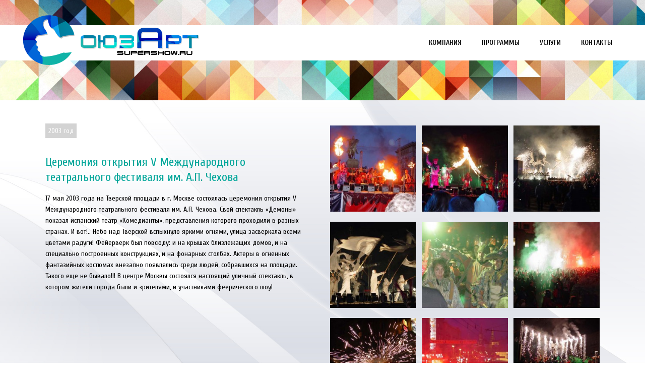

--- FILE ---
content_type: text/html; charset=UTF-8
request_url: http://supershow.moscow/portfolio_page/chehov-v/
body_size: 13539
content:

<!DOCTYPE html>
<html lang="ru-RU">
<head>
	<meta charset="UTF-8" />
		<meta name=viewport content="width=device-width,initial-scale=1,user-scalable=no">
		<title>СоюзАрт |   Церемония открытия V Международного театрального фестиваля им. А.П. Чехова</title>
	
			
				<link rel="profile" href="http://gmpg.org/xfn/11" />
	<link rel="pingback" href="http://supershow.moscow/xmlrpc.php" />
	<link rel="shortcut icon" type="image/x-icon" href="http://supershow.moscow/wp-content/uploads/2015/04/favicon.ico">
	<link rel="apple-touch-icon" href="http://supershow.moscow/wp-content/uploads/2015/04/favicon.ico"/>
	<!--[if gte IE 9]>
		<style type="text/css">
			.gradient {
				 filter: none;
			}
		</style>
	<![endif]-->

	<link href='http://fonts.googleapis.com/css?family=Open+Sans:400,800italic,800,700italic,600italic,600,400italic,300italic,300|Cuprum:200,300,400,600,800&subset=latin,latin-ext' rel='stylesheet' type='text/css'>
<link rel="alternate" type="application/rss+xml" title="СоюзАрт &raquo; Лента" href="http://supershow.moscow/feed/" />
<link rel="alternate" type="application/rss+xml" title="СоюзАрт &raquo; Лента комментариев" href="http://supershow.moscow/comments/feed/" />
		<script type="text/javascript">
			window._wpemojiSettings = {"baseUrl":"http:\/\/s.w.org\/images\/core\/emoji\/72x72\/","ext":".png","source":{"concatemoji":"http:\/\/supershow.moscow\/wp-includes\/js\/wp-emoji-release.min.js?ver=4.2.2"}};
			!function(a,b,c){function d(a){var c=b.createElement("canvas"),d=c.getContext&&c.getContext("2d");return d&&d.fillText?(d.textBaseline="top",d.font="600 32px Arial","flag"===a?(d.fillText(String.fromCharCode(55356,56812,55356,56807),0,0),c.toDataURL().length>3e3):(d.fillText(String.fromCharCode(55357,56835),0,0),0!==d.getImageData(16,16,1,1).data[0])):!1}function e(a){var c=b.createElement("script");c.src=a,c.type="text/javascript",b.getElementsByTagName("head")[0].appendChild(c)}var f,g;c.supports={simple:d("simple"),flag:d("flag")},c.DOMReady=!1,c.readyCallback=function(){c.DOMReady=!0},c.supports.simple&&c.supports.flag||(g=function(){c.readyCallback()},b.addEventListener?(b.addEventListener("DOMContentLoaded",g,!1),a.addEventListener("load",g,!1)):(a.attachEvent("onload",g),b.attachEvent("onreadystatechange",function(){"complete"===b.readyState&&c.readyCallback()})),f=c.source||{},f.concatemoji?e(f.concatemoji):f.wpemoji&&f.twemoji&&(e(f.twemoji),e(f.wpemoji)))}(window,document,window._wpemojiSettings);
		</script>
		<style type="text/css">
img.wp-smiley,
img.emoji {
	display: inline !important;
	border: none !important;
	box-shadow: none !important;
	height: 1em !important;
	width: 1em !important;
	margin: 0 .07em !important;
	vertical-align: -0.1em !important;
	background: none !important;
	padding: 0 !important;
}
</style>
<link rel='stylesheet' id='layerslider-css'  href='http://supershow.moscow/wp-content/plugins/LayerSlider/static/css/layerslider.css?ver=5.3.2' type='text/css' media='all' />
<link rel='stylesheet' id='ls-google-fonts-css'  href='http://fonts.googleapis.com/css?family=Lato:100,300,regular,700,900%7COpen+Sans:300%7CIndie+Flower:regular%7COswald:300,regular,700&#038;subset=latin%2Clatin-ext' type='text/css' media='all' />
<link rel='stylesheet' id='default_style-css'  href='http://supershow.moscow/wp-content/themes/elision/style.css?ver=4.2.2' type='text/css' media='all' />
<link rel='stylesheet' id='font-awesome-css'  href='http://supershow.moscow/wp-content/themes/elision/css/font-awesome/css/font-awesome.min.css?ver=4.2.2' type='text/css' media='all' />
<link rel='stylesheet' id='stylesheet-css'  href='http://supershow.moscow/wp-content/themes/elision/css/stylesheet.min.css?ver=4.2.2' type='text/css' media='all' />
<link rel='stylesheet' id='style_dynamic-css'  href='http://supershow.moscow/wp-content/themes/elision/css/style_dynamic.php?ver=4.2.2' type='text/css' media='all' />
<link rel='stylesheet' id='responsive-css'  href='http://supershow.moscow/wp-content/themes/elision/css/responsive.min.css?ver=4.2.2' type='text/css' media='all' />
<link rel='stylesheet' id='style_dynamic_responsive-css'  href='http://supershow.moscow/wp-content/themes/elision/css/style_dynamic_responsive.php?ver=4.2.2' type='text/css' media='all' />
<link rel='stylesheet' id='js_composer_front-css'  href='http://supershow.moscow/wp-content/plugins/js_composer/assets/css/js_composer_front.css?ver=4.1.2' type='text/css' media='all' />
<link rel='stylesheet' id='custom_css-css'  href='http://supershow.moscow/wp-content/themes/elision/css/custom_css.php?ver=4.2.2' type='text/css' media='all' />
<script type='text/javascript' src='http://supershow.moscow/wp-content/plugins/LayerSlider/static/js/greensock.js?ver=1.11.8'></script>
<script type='text/javascript' src='http://supershow.moscow/wp-includes/js/jquery/jquery.js?ver=1.11.2'></script>
<script type='text/javascript' src='http://supershow.moscow/wp-includes/js/jquery/jquery-migrate.min.js?ver=1.2.1'></script>
<script type='text/javascript' src='http://supershow.moscow/wp-content/plugins/LayerSlider/static/js/layerslider.kreaturamedia.jquery.js?ver=5.3.2'></script>
<script type='text/javascript' src='http://supershow.moscow/wp-content/plugins/LayerSlider/static/js/layerslider.transitions.js?ver=5.3.2'></script>
<link rel="EditURI" type="application/rsd+xml" title="RSD" href="http://supershow.moscow/xmlrpc.php?rsd" />
<link rel="wlwmanifest" type="application/wlwmanifest+xml" href="http://supershow.moscow/wp-includes/wlwmanifest.xml" /> 
<link rel='prev' title='Торжественный вечер, посвященный Дню памяти воинов-интернационалистов' href='http://supershow.moscow/portfolio_page/memorial-day/' />
<link rel='next' title='Театрализованное представление, посвященное Торжественному открытию I-й летней Спартакиады учащихся России' href='http://supershow.moscow/portfolio_page/sports-festival/' />
<link rel='canonical' href='http://supershow.moscow/portfolio_page/chehov-v/' />
<link rel='shortlink' href='http://supershow.moscow/?p=986' />
	<style type="text/css">.recentcomments a{display:inline !important;padding:0 !important;margin:0 !important;}</style>
<meta name="generator" content="Powered by Visual Composer - drag and drop page builder for WordPress."/>
	
</head>

<body class="single single-portfolio_page postid-986 ajax_fade page_not_loaded  mac wpb-js-composer js-comp-ver-4.1.2 vc_responsive">
	
				<div class="ajax_loader"><div class="ajax_loader_1"><div class="ajax_loader_html"></div></div></div>
				<div class="wrapper">
	<div class="wrapper_inner">
	<!-- Google Analytics start -->
		<!-- Google Analytics end -->
	

<header class="    ">
	<div class="header_inner clearfix">
	
		<div class="header_bottom clearfix">
							<div class="header_inner_left">
						<div class="mobile_menu_button"><span><i class="fa fa-bars"></i></span></div>
						<div class="logo_wrapper">
														
															<div class="q_logo animate_logo"><a href="http://supershow.moscow/">
									<div class="normal flip_holder">
										<img class="normal front" src="http://supershow.moscow/wp-content/uploads/2016/02/logo_10.png" alt="Logo"/>
										<img class="normal back" src="http://supershow.moscow/wp-content/uploads/2016/02/logo_10.png" alt="Logo"/>
									</div>
									<div class="dark flip_holder">
										<img class="dark front" src="http://supershow.moscow/wp-content/uploads/2016/02/logo_10.png" alt="Logo"/>
										<img class="dark back" src="http://supershow.moscow/wp-content/uploads/2016/02/logo_10.png" alt="Logo"/>
									</div>
									<div class="sticky flip_holder">
										<img class="sticky front" src="http://supershow.moscow/wp-content/uploads/2016/02/logo_10.png" alt="Logo"/>
										<img class="sticky back" src="http://supershow.moscow/wp-content/uploads/2016/02/logo_10.png" alt="Logo"/>
									</div>
								</a></div>
														
						</div>
					</div>
											<div class="header_inner_right">
																<div class="side_menu_button_wrapper right"><div class="side_menu_button"></div></div>
						</div>
										<nav class="main_menu drop_down right">
					<ul id="menu-menu" class=""><li id="nav-menu-item-161" class="menu-item menu-item-type-post_type menu-item-object-page  narrow"><a href="http://supershow.moscow/" class=""><i class="menu_icon fa blank"></i><span>Компания</span><i class="q_menu_arrow fa fa-angle-right"></i></a></li>
<li id="nav-menu-item-159" class="menu-item menu-item-type-post_type menu-item-object-page  narrow"><a href="http://supershow.moscow/programs/" class=""><i class="menu_icon fa blank"></i><span>Программы</span><i class="q_menu_arrow fa fa-angle-right"></i></a></li>
<li id="nav-menu-item-309" class="menu-item menu-item-type-post_type menu-item-object-page  narrow"><a href="http://supershow.moscow/services/" class=""><i class="menu_icon fa blank"></i><span>Услуги</span><i class="q_menu_arrow fa fa-angle-right"></i></a></li>
<li id="nav-menu-item-324" class="menu-item menu-item-type-post_type menu-item-object-page  narrow"><a href="http://supershow.moscow/contacts/" class=""><i class="menu_icon fa blank"></i><span>Контакты</span><i class="q_menu_arrow fa fa-angle-right"></i></a></li>
</ul>					</nav>
										<nav class="mobile_menu">
						<ul id="menu-menu-1" class=""><li id="mobile-menu-item-161" class="menu-item menu-item-type-post_type menu-item-object-page "><a href="http://supershow.moscow/" class=""><span>Компания</span><span class="mobile_arrow"><i class="fa fa-angle-right"></i><i class="fa fa-angle-down"></i></span></a></li>
<li id="mobile-menu-item-159" class="menu-item menu-item-type-post_type menu-item-object-page "><a href="http://supershow.moscow/programs/" class=""><span>Программы</span><span class="mobile_arrow"><i class="fa fa-angle-right"></i><i class="fa fa-angle-down"></i></span></a></li>
<li id="mobile-menu-item-309" class="menu-item menu-item-type-post_type menu-item-object-page "><a href="http://supershow.moscow/services/" class=""><span>Услуги</span><span class="mobile_arrow"><i class="fa fa-angle-right"></i><i class="fa fa-angle-down"></i></span></a></li>
<li id="mobile-menu-item-324" class="menu-item menu-item-type-post_type menu-item-object-page "><a href="http://supershow.moscow/contacts/" class=""><span>Контакты</span><span class="mobile_arrow"><i class="fa fa-angle-right"></i><i class="fa fa-angle-down"></i></span></a></li>
</ul>					</nav>
				</div>
	</div>
</header>

	<a id='back_to_top' href='#'>
		<span class="fa-stack">
			<i class="fa fa-angle-up " style=""></i>
		</span>
	</a>

<div class="content">
							<div class="meta">				
											<div class="seo_title">СоюзАрт |   Церемония открытия V Международного театрального фестиваля им. А.П. Чехова</div>
																				<span id="qode_page_id">986</span>
					<div class="body_classes">single,single-portfolio_page,postid-986,ajax_fade,page_not_loaded,,mac,wpb-js-composer js-comp-ver-4.1.2,vc_responsive</div>
				</div>
						<div class="content_inner  ">
																			<div class="title with_image" style="">
					<div class="image responive"><img src="http://supershow.moscow/wp-content/uploads/2015/04/title7.jpg" alt="&nbsp;" /> </div>
									</div>
						
			            
				
					
					<div class="full_width">
						<div class="full_width_inner">
							<div class="portfolio_single">
								<div  class="wpb_row vc_row-fluid" style="text-align:left;">
	<div class="vc_span12 cont_bg1 wpb_column column_container">
		<div class="wpb_wrapper">
			<div  class="wpb_row vc_row-fluid" style="text-align:left;"><section class="section  grid_section"><div class="section_inner clearfix"><div class='section_inner_margin clearfix'>
	<div class="vc_span6 wpb_column column_container">
		<div class="wpb_wrapper">
			
	<div class="wpb_text_column wpb_content_element ">
		<div class="wpb_wrapper">
			<p><span style="color: #ffffff; background-color: #d3d3d3; padding: 6px;">2003 год</span></p>

		</div> 
	</div> <div class="separator  transparent center  " style="margin-top:10px;"></div>

	<div class="wpb_text_column wpb_content_element ">
		<div class="wpb_wrapper">
			<h3>Церемония открытия V Международного театрального фестиваля им. А.П. Чехова</h3>
<p><span style="color: #000000;">17 мая 2003 года на Тверской площади в г. Москве состоялась церемония открытия V Международного театрального фестиваля им. А.П. Чехова. Свой спектакль &#171;Демоны&#187; показал испанский театр &#171;Комедианты&#187;, представления которого проходили в разных странах. И вот!.. Небо над Тверской вспыхнуло яркими огнями, улица засверкала всеми цветами радуги! Фейерверк был повсюду: и на крышах близлежащих домов, и на специально построенных конструкциях, и на фонарных столбах. Актеры в огненных фантазийных костюмах внезапно появлялись среди людей, собравшихся на площади. Такого еще не бывало!!! В центре Москвы состоялся настоящий уличный спектакль, в котором жители города были и зрителями, и участниками феерического шоу! </span></p>

		</div> 
	</div> 
		</div> 
	</div> 

	<div class="vc_span6 wpb_column column_container">
		<div class="wpb_wrapper">
			
	<div class="wpb_gallery wpb_content_element clearfix">
		<div class="wpb_wrapper"><div class="wpb_gallery_slides wpb_image_grid" data-interval="3"><div class="gallery_holder"><ul class="gallery_inner v3"><li><a class="prettyphoto" href="http://supershow.moscow/wp-content/uploads/2015/05/1-110.jpg" rel="prettyPhoto[rel-540198960]"><span class="gallery_hover"><i class="fa fa-search"></i></span><img class="" src="http://supershow.moscow/wp-content/uploads/2015/05/1-110-200x200.jpg" width="200" height="200" alt="Церемония открытия V Международного театрального фестиваля им. А.П. Чехова" /></a></li><li><a class="prettyphoto" href="http://supershow.moscow/wp-content/uploads/2015/05/221.jpg" rel="prettyPhoto[rel-540198960]"><span class="gallery_hover"><i class="fa fa-search"></i></span><img class="" src="http://supershow.moscow/wp-content/uploads/2015/05/221-200x200.jpg" width="200" height="200" alt="Церемония открытия V Международного театрального фестиваля им. А.П. Чехова" /></a></li><li><a class="prettyphoto" href="http://supershow.moscow/wp-content/uploads/2015/05/320.jpg" rel="prettyPhoto[rel-540198960]"><span class="gallery_hover"><i class="fa fa-search"></i></span><img class="" src="http://supershow.moscow/wp-content/uploads/2015/05/320-200x200.jpg" width="200" height="200" alt="Церемония открытия V Международного театрального фестиваля им. А.П. Чехова" /></a></li><li><a class="prettyphoto" href="http://supershow.moscow/wp-content/uploads/2015/05/419.jpg" rel="prettyPhoto[rel-540198960]"><span class="gallery_hover"><i class="fa fa-search"></i></span><img class="" src="http://supershow.moscow/wp-content/uploads/2015/05/419-200x200.jpg" width="200" height="200" alt="Церемония открытия V Международного театрального фестиваля им. А.П. Чехова" /></a></li><li><a class="prettyphoto" href="http://supershow.moscow/wp-content/uploads/2015/05/519.jpg" rel="prettyPhoto[rel-540198960]"><span class="gallery_hover"><i class="fa fa-search"></i></span><img class="" src="http://supershow.moscow/wp-content/uploads/2015/05/519-200x200.jpg" width="200" height="200" alt="Церемония открытия V Международного театрального фестиваля им. А.П. Чехова" /></a></li><li><a class="prettyphoto" href="http://supershow.moscow/wp-content/uploads/2015/05/618.jpg" rel="prettyPhoto[rel-540198960]"><span class="gallery_hover"><i class="fa fa-search"></i></span><img class="" src="http://supershow.moscow/wp-content/uploads/2015/05/618-200x200.jpg" width="200" height="200" alt="Церемония открытия V Международного театрального фестиваля им. А.П. Чехова" /></a></li><li><a class="prettyphoto" href="http://supershow.moscow/wp-content/uploads/2015/05/711.jpg" rel="prettyPhoto[rel-540198960]"><span class="gallery_hover"><i class="fa fa-search"></i></span><img class="" src="http://supershow.moscow/wp-content/uploads/2015/05/711-200x200.jpg" width="200" height="200" alt="Церемония открытия V Международного театрального фестиваля им. А.П. Чехова" /></a></li><li><a class="prettyphoto" href="http://supershow.moscow/wp-content/uploads/2015/05/810.jpg" rel="prettyPhoto[rel-540198960]"><span class="gallery_hover"><i class="fa fa-search"></i></span><img class="" src="http://supershow.moscow/wp-content/uploads/2015/05/810-200x200.jpg" width="200" height="200" alt="Церемония открытия V Международного театрального фестиваля им. А.П. Чехова" /></a></li><li><a class="prettyphoto" href="http://supershow.moscow/wp-content/uploads/2015/05/910.jpg" rel="prettyPhoto[rel-540198960]"><span class="gallery_hover"><i class="fa fa-search"></i></span><img class="" src="http://supershow.moscow/wp-content/uploads/2015/05/910-200x200.jpg" width="200" height="200" alt="Церемония открытия V Международного театрального фестиваля им. А.П. Чехова" /></a></li></ul></div></div>
		</div> 
	</div> 
		</div> 
	</div> 
</div></div></section></div>
		</div> 
	</div> 
</div><div  class="wpb_row vc_row-fluid" style="text-align:left;">
	<div class="vc_span12 cont_bg3 wpb_column column_container">
		<div class="wpb_wrapper">
			<div class='portfolio_slider_holder clearfix'><div class='portfolio_slider'><ul class='portfolio_slides'><li><div class='image_holder'><span class='image'><img src='http://supershow.moscow/wp-content/uploads/2024/02/Миниатюра-480x320.jpg' alt='Торжественное открытие XXХII Международных образовательных чтений'></span><div class='hover_feature_holder'><span class="hover_feature_holder_icons"><span class="hover_feature_holder_icons_outer"><span class="hover_feature_holder_icons_inner"><a class='preview' target='_self' href='http://supershow.moscow/portfolio_page/%d1%82%d0%be%d1%80%d0%b6%d0%b5%d1%81%d1%82%d0%b2%d0%b5%d0%bd%d0%bd%d0%be%d0%b5-%d0%be%d1%82%d0%ba%d1%80%d1%8b%d1%82%d0%b8%d0%b5-xx%d1%85ii-%d0%bc%d0%b5%d0%b6%d0%b4%d1%83%d0%bd%d0%b0%d1%80%d0%be%d0%b4/'><i class='fa fa-link fa-2x fa-border'></i></a></span></span></span><div class="hover_feature_holder_title"><div class="hover_feature_holder_title_inner"><h4 class="portfolio_title"><a href="http://supershow.moscow/portfolio_page/%d1%82%d0%be%d1%80%d0%b6%d0%b5%d1%81%d1%82%d0%b2%d0%b5%d0%bd%d0%bd%d0%be%d0%b5-%d0%be%d1%82%d0%ba%d1%80%d1%8b%d1%82%d0%b8%d0%b5-xx%d1%85ii-%d0%bc%d0%b5%d0%b6%d0%b4%d1%83%d0%bd%d0%b0%d1%80%d0%be%d0%b4/" target="_self">Торжественное открытие XXХII Международных образовательных чтений</a></h4><span class="project_category">2024 ГОД</span></div></div></div></div></li><li><div class='image_holder'><span class='image'><img src='http://supershow.moscow/wp-content/uploads/2024/02/миниатюра-480x320.jpg' alt='Ёлка Мэра в Гостином дворе'></span><div class='hover_feature_holder'><span class="hover_feature_holder_icons"><span class="hover_feature_holder_icons_outer"><span class="hover_feature_holder_icons_inner"><a class='preview' target='_self' href='http://supershow.moscow/portfolio_page/%d1%91%d0%bb%d0%ba%d0%b0-%d0%bc%d1%8d%d1%80%d0%b0-%d0%b2-%d0%b3%d0%be%d1%81%d1%82%d0%b8%d0%bd%d0%be%d0%bc-%d0%b4%d0%b2%d0%be%d1%80%d0%b5-3/'><i class='fa fa-link fa-2x fa-border'></i></a></span></span></span><div class="hover_feature_holder_title"><div class="hover_feature_holder_title_inner"><h4 class="portfolio_title"><a href="http://supershow.moscow/portfolio_page/%d1%91%d0%bb%d0%ba%d0%b0-%d0%bc%d1%8d%d1%80%d0%b0-%d0%b2-%d0%b3%d0%be%d1%81%d1%82%d0%b8%d0%bd%d0%be%d0%bc-%d0%b4%d0%b2%d0%be%d1%80%d0%b5-3/" target="_self">Ёлка Мэра в Гостином дворе</a></h4><span class="project_category">2024 ГОД</span></div></div></div></div></li><li><div class='image_holder'><span class='image'><img src='http://supershow.moscow/wp-content/uploads/2023/05/Миниатюра4-480x320.jpg' alt='Торжественное открытие XXХI Международных образовательных чтений'></span><div class='hover_feature_holder'><span class="hover_feature_holder_icons"><span class="hover_feature_holder_icons_outer"><span class="hover_feature_holder_icons_inner"><a class='preview' target='_self' href='http://supershow.moscow/portfolio_page/%d1%82%d0%be%d1%80%d0%b6%d0%b5%d1%81%d1%82%d0%b2%d0%b5%d0%bd%d0%bd%d0%be%d0%b5-%d0%be%d1%82%d0%ba%d1%80%d1%8b%d1%82%d0%b8%d0%b5-xx%d1%85i-%d0%bc%d0%b5%d0%b6%d0%b4%d1%83%d0%bd%d0%b0%d1%80%d0%be%d0%b4/'><i class='fa fa-link fa-2x fa-border'></i></a></span></span></span><div class="hover_feature_holder_title"><div class="hover_feature_holder_title_inner"><h4 class="portfolio_title"><a href="http://supershow.moscow/portfolio_page/%d1%82%d0%be%d1%80%d0%b6%d0%b5%d1%81%d1%82%d0%b2%d0%b5%d0%bd%d0%bd%d0%be%d0%b5-%d0%be%d1%82%d0%ba%d1%80%d1%8b%d1%82%d0%b8%d0%b5-xx%d1%85i-%d0%bc%d0%b5%d0%b6%d0%b4%d1%83%d0%bd%d0%b0%d1%80%d0%be%d0%b4/" target="_self">Торжественное открытие XXХI Международных образовательных чтений</a></h4><span class="project_category">2023 ГОД</span></div></div></div></div></li><li><div class='image_holder'><span class='image'><img src='http://supershow.moscow/wp-content/uploads/2023/05/Миниатюра3-480x320.jpg' alt='Ёлка Мэра в Гостином дворе'></span><div class='hover_feature_holder'><span class="hover_feature_holder_icons"><span class="hover_feature_holder_icons_outer"><span class="hover_feature_holder_icons_inner"><a class='preview' target='_self' href='http://supershow.moscow/portfolio_page/%d1%91%d0%bb%d0%ba%d0%b0-%d0%bc%d1%8d%d1%80%d0%b0-%d0%b2-%d0%b3%d0%be%d1%81%d1%82%d0%b8%d0%bd%d0%be%d0%bc-%d0%b4%d0%b2%d0%be%d1%80%d0%b5-2/'><i class='fa fa-link fa-2x fa-border'></i></a></span></span></span><div class="hover_feature_holder_title"><div class="hover_feature_holder_title_inner"><h4 class="portfolio_title"><a href="http://supershow.moscow/portfolio_page/%d1%91%d0%bb%d0%ba%d0%b0-%d0%bc%d1%8d%d1%80%d0%b0-%d0%b2-%d0%b3%d0%be%d1%81%d1%82%d0%b8%d0%bd%d0%be%d0%bc-%d0%b4%d0%b2%d0%be%d1%80%d0%b5-2/" target="_self">Ёлка Мэра в Гостином дворе</a></h4><span class="project_category">2022-2023 ГОД</span></div></div></div></div></li><li><div class='image_holder'><span class='image'><img src='http://supershow.moscow/wp-content/uploads/2023/05/Миниатюра2-480x320.jpg' alt='II Патриарший международный фестиваль &#171;Свет Христов&#187;'></span><div class='hover_feature_holder'><span class="hover_feature_holder_icons"><span class="hover_feature_holder_icons_outer"><span class="hover_feature_holder_icons_inner"><a class='preview' target='_self' href='http://supershow.moscow/portfolio_page/ii-%d0%bf%d0%b0%d1%82%d1%80%d0%b8%d0%b0%d1%80%d1%88%d0%b8%d0%b9-%d0%bc%d0%b5%d0%b6%d0%b4%d1%83%d0%bd%d0%b0%d1%80%d0%be%d0%b4%d0%bd%d1%8b%d0%b9-%d1%84%d0%b5%d1%81%d1%82%d0%b8%d0%b2%d0%b0%d0%bb%d1%8c/'><i class='fa fa-link fa-2x fa-border'></i></a></span></span></span><div class="hover_feature_holder_title"><div class="hover_feature_holder_title_inner"><h4 class="portfolio_title"><a href="http://supershow.moscow/portfolio_page/ii-%d0%bf%d0%b0%d1%82%d1%80%d0%b8%d0%b0%d1%80%d1%88%d0%b8%d0%b9-%d0%bc%d0%b5%d0%b6%d0%b4%d1%83%d0%bd%d0%b0%d1%80%d0%be%d0%b4%d0%bd%d1%8b%d0%b9-%d1%84%d0%b5%d1%81%d1%82%d0%b8%d0%b2%d0%b0%d0%bb%d1%8c/" target="_self">II Патриарший международный фестиваль &#171;Свет Христов&#187;</a></h4><span class="project_category">2022 ГОД</span></div></div></div></div></li><li><div class='image_holder'><span class='image'><img src='http://supershow.moscow/wp-content/uploads/2023/05/Миниатюра1-480x320.jpg' alt='Торжественное открытие XXХ Международных образовательных чтений'></span><div class='hover_feature_holder'><span class="hover_feature_holder_icons"><span class="hover_feature_holder_icons_outer"><span class="hover_feature_holder_icons_inner"><a class='preview' target='_self' href='http://supershow.moscow/portfolio_page/%d1%82%d0%be%d1%80%d0%b6%d0%b5%d1%81%d1%82%d0%b2%d0%b5%d0%bd%d0%bd%d0%be%d0%b5-%d0%be%d1%82%d0%ba%d1%80%d1%8b%d1%82%d0%b8%d0%b5-xx%d1%85-%d0%bc%d0%b5%d0%b6%d0%b4%d1%83%d0%bd%d0%b0%d1%80%d0%be%d0%b4/'><i class='fa fa-link fa-2x fa-border'></i></a></span></span></span><div class="hover_feature_holder_title"><div class="hover_feature_holder_title_inner"><h4 class="portfolio_title"><a href="http://supershow.moscow/portfolio_page/%d1%82%d0%be%d1%80%d0%b6%d0%b5%d1%81%d1%82%d0%b2%d0%b5%d0%bd%d0%bd%d0%be%d0%b5-%d0%be%d1%82%d0%ba%d1%80%d1%8b%d1%82%d0%b8%d0%b5-xx%d1%85-%d0%bc%d0%b5%d0%b6%d0%b4%d1%83%d0%bd%d0%b0%d1%80%d0%be%d0%b4/" target="_self">Торжественное открытие XXХ Международных образовательных чтений</a></h4><span class="project_category">2022 ГОД</span></div></div></div></div></li><li><div class='image_holder'><span class='image'><img src='http://supershow.moscow/wp-content/uploads/2023/05/Миниатюра-480x320.jpg' alt='Ёлка Мэра в Гостином дворе'></span><div class='hover_feature_holder'><span class="hover_feature_holder_icons"><span class="hover_feature_holder_icons_outer"><span class="hover_feature_holder_icons_inner"><a class='preview' target='_self' href='http://supershow.moscow/portfolio_page/%d1%91%d0%bb%d0%ba%d0%b0-%d0%bc%d1%8d%d1%80%d0%b0-%d0%b2-%d0%b3%d0%be%d1%81%d1%82%d0%b8%d0%bd%d0%be%d0%bc-%d0%b4%d0%b2%d0%be%d1%80%d0%b5-2021-2022/'><i class='fa fa-link fa-2x fa-border'></i></a></span></span></span><div class="hover_feature_holder_title"><div class="hover_feature_holder_title_inner"><h4 class="portfolio_title"><a href="http://supershow.moscow/portfolio_page/%d1%91%d0%bb%d0%ba%d0%b0-%d0%bc%d1%8d%d1%80%d0%b0-%d0%b2-%d0%b3%d0%be%d1%81%d1%82%d0%b8%d0%bd%d0%be%d0%bc-%d0%b4%d0%b2%d0%be%d1%80%d0%b5-2021-2022/" target="_self">Ёлка Мэра в Гостином дворе</a></h4><span class="project_category">2021-2022 ГОД</span></div></div></div></div></li><li><div class='image_holder'><span class='image'><img src='http://supershow.moscow/wp-content/uploads/2023/05/DIK_4060-480x320.jpg' alt='Кубок Президента Российской Федерации по современному пятиборью'></span><div class='hover_feature_holder'><span class="hover_feature_holder_icons"><span class="hover_feature_holder_icons_outer"><span class="hover_feature_holder_icons_inner"><a class='preview' target='_self' href='http://supershow.moscow/portfolio_page/%d0%ba%d1%83%d0%b1%d0%be%d0%ba-%d0%bf%d1%80%d0%b5%d0%b7%d0%b8%d0%b4%d0%b5%d0%bd%d1%82%d0%b0-%d1%80%d0%be%d1%81%d1%81%d0%b8%d0%b9%d1%81%d0%ba%d0%be%d0%b9-%d1%84%d0%b5%d0%b4%d0%b5%d1%80%d0%b0%d1%86/'><i class='fa fa-link fa-2x fa-border'></i></a></span></span></span><div class="hover_feature_holder_title"><div class="hover_feature_holder_title_inner"><h4 class="portfolio_title"><a href="http://supershow.moscow/portfolio_page/%d0%ba%d1%83%d0%b1%d0%be%d0%ba-%d0%bf%d1%80%d0%b5%d0%b7%d0%b8%d0%b4%d0%b5%d0%bd%d1%82%d0%b0-%d1%80%d0%be%d1%81%d1%81%d0%b8%d0%b9%d1%81%d0%ba%d0%be%d0%b9-%d1%84%d0%b5%d0%b4%d0%b5%d1%80%d0%b0%d1%86/" target="_self">Кубок Президента Российской Федерации по современному пятиборью</a></h4><span class="project_category">2021 ГОД</span></div></div></div></div></li><li><div class='image_holder'><span class='image'><img src='http://supershow.moscow/wp-content/uploads/2021/06/Миниатюра-1-480x320.jpg' alt='XXIX МЕЖДУНАРОДНЫЕ ОБРАЗОВАТЕЛЬНЫЕ ЧТЕНИЯ'></span><div class='hover_feature_holder'><span class="hover_feature_holder_icons"><span class="hover_feature_holder_icons_outer"><span class="hover_feature_holder_icons_inner"><a class='preview' target='_self' href='http://supershow.moscow/portfolio_page/xxix-%d0%bc%d0%b5%d0%b6%d0%b4%d1%83%d0%bd%d0%b0%d1%80%d0%be%d0%b4%d0%bd%d1%8b%d0%b5-%d0%be%d0%b1%d1%80%d0%b0%d0%b7%d0%be%d0%b2%d0%b0%d1%82%d0%b5%d0%bb%d1%8c%d0%bd%d1%8b%d0%b5-%d1%87%d1%82%d0%b5%d0%bd/'><i class='fa fa-link fa-2x fa-border'></i></a></span></span></span><div class="hover_feature_holder_title"><div class="hover_feature_holder_title_inner"><h4 class="portfolio_title"><a href="http://supershow.moscow/portfolio_page/xxix-%d0%bc%d0%b5%d0%b6%d0%b4%d1%83%d0%bd%d0%b0%d1%80%d0%be%d0%b4%d0%bd%d1%8b%d0%b5-%d0%be%d0%b1%d1%80%d0%b0%d0%b7%d0%be%d0%b2%d0%b0%d1%82%d0%b5%d0%bb%d1%8c%d0%bd%d1%8b%d0%b5-%d1%87%d1%82%d0%b5%d0%bd/" target="_self">XXIX МЕЖДУНАРОДНЫЕ ОБРАЗОВАТЕЛЬНЫЕ ЧТЕНИЯ</a></h4><span class="project_category">2021 ГОД</span></div></div></div></div></li><li><div class='image_holder'><span class='image'><img src='http://supershow.moscow/wp-content/uploads/2020/03/Обложка-1--480x320.jpg' alt='Торжественное открытие XXVIII Международных Рождественских  образовательных чтений'></span><div class='hover_feature_holder'><span class="hover_feature_holder_icons"><span class="hover_feature_holder_icons_outer"><span class="hover_feature_holder_icons_inner"><a class='preview' target='_self' href='http://supershow.moscow/portfolio_page/%d1%82%d0%be%d1%80%d0%b6%d0%b5%d1%81%d1%82%d0%b2%d0%b5%d0%bd%d0%bd%d0%be%d0%b5-%d0%be%d1%82%d0%ba%d1%80%d1%8b%d1%82%d0%b8%d0%b5-xxviii-%d0%bc%d0%b5%d0%b6%d0%b4%d1%83%d0%bd%d0%b0%d1%80%d0%be%d0%b4/'><i class='fa fa-link fa-2x fa-border'></i></a></span></span></span><div class="hover_feature_holder_title"><div class="hover_feature_holder_title_inner"><h4 class="portfolio_title"><a href="http://supershow.moscow/portfolio_page/%d1%82%d0%be%d1%80%d0%b6%d0%b5%d1%81%d1%82%d0%b2%d0%b5%d0%bd%d0%bd%d0%be%d0%b5-%d0%be%d1%82%d0%ba%d1%80%d1%8b%d1%82%d0%b8%d0%b5-xxviii-%d0%bc%d0%b5%d0%b6%d0%b4%d1%83%d0%bd%d0%b0%d1%80%d0%be%d0%b4/" target="_self">Торжественное открытие XXVIII Международных Рождественских  образовательных чтений</a></h4><span class="project_category">2020 ГОД</span></div></div></div></div></li><li><div class='image_holder'><span class='image'><img src='http://supershow.moscow/wp-content/uploads/2020/03/Обложка-480x320.jpg' alt='Ёлка Мэра в Гостином Дворе'></span><div class='hover_feature_holder'><span class="hover_feature_holder_icons"><span class="hover_feature_holder_icons_outer"><span class="hover_feature_holder_icons_inner"><a class='preview' target='_self' href='http://supershow.moscow/portfolio_page/%d1%91%d0%bb%d0%ba%d0%b0-%d0%bc%d1%8d%d1%80%d0%b0-%d0%b2-%d0%b3%d0%be%d1%81%d1%82%d0%b8%d0%bd%d0%be%d0%bc-%d0%b4%d0%b2%d0%be%d1%80%d0%b5/'><i class='fa fa-link fa-2x fa-border'></i></a></span></span></span><div class="hover_feature_holder_title"><div class="hover_feature_holder_title_inner"><h4 class="portfolio_title"><a href="http://supershow.moscow/portfolio_page/%d1%91%d0%bb%d0%ba%d0%b0-%d0%bc%d1%8d%d1%80%d0%b0-%d0%b2-%d0%b3%d0%be%d1%81%d1%82%d0%b8%d0%bd%d0%be%d0%bc-%d0%b4%d0%b2%d0%be%d1%80%d0%b5/" target="_self">Ёлка Мэра в Гостином Дворе</a></h4><span class="project_category">2019 - 2020 ГОД</span></div></div></div></div></li><li><div class='image_holder'><span class='image'><img src='http://supershow.moscow/wp-content/uploads/2020/03/Обложка-1-480x320.jpg' alt='Торжественная церемония открытия чемпионата Европы по гребле на лодках «Дракон» среди национальных и клубных команд'></span><div class='hover_feature_holder'><span class="hover_feature_holder_icons"><span class="hover_feature_holder_icons_outer"><span class="hover_feature_holder_icons_inner"><a class='preview' target='_self' href='http://supershow.moscow/portfolio_page/%d1%82%d0%be%d1%80%d0%b6%d0%b5%d1%81%d1%82%d0%b2%d0%b5%d0%bd%d0%bd%d0%b0%d1%8f-%d1%86%d0%b5%d1%80%d0%b5%d0%bc%d0%be%d0%bd%d0%b8%d1%8f-%d0%be%d1%82%d0%ba%d1%80%d1%8b%d1%82%d0%b8%d1%8f-%d1%87%d0%b5-2/'><i class='fa fa-link fa-2x fa-border'></i></a></span></span></span><div class="hover_feature_holder_title"><div class="hover_feature_holder_title_inner"><h4 class="portfolio_title"><a href="http://supershow.moscow/portfolio_page/%d1%82%d0%be%d1%80%d0%b6%d0%b5%d1%81%d1%82%d0%b2%d0%b5%d0%bd%d0%bd%d0%b0%d1%8f-%d1%86%d0%b5%d1%80%d0%b5%d0%bc%d0%be%d0%bd%d0%b8%d1%8f-%d0%be%d1%82%d0%ba%d1%80%d1%8b%d1%82%d0%b8%d1%8f-%d1%87%d0%b5-2/" target="_self">Торжественная церемония открытия чемпионата Европы по гребле на лодках «Дракон» среди национальных и клубных команд</a></h4><span class="project_category">2019</span></div></div></div></div></li><li><div class='image_holder'><span class='image'><img src='http://supershow.moscow/wp-content/uploads/2018/10/Миниатюра5-480x320.jpg' alt='Уличная программа Международного театрального фестиваля им. А.П. Чехова в День города Москвы 2018'></span><div class='hover_feature_holder'><span class="hover_feature_holder_icons"><span class="hover_feature_holder_icons_outer"><span class="hover_feature_holder_icons_inner"><a class='preview' target='_self' href='http://supershow.moscow/portfolio_page/%d1%83%d0%bb%d0%b8%d1%87%d0%bd%d0%b0%d1%8f-%d0%bf%d1%80%d0%be%d0%b3%d1%80%d0%b0%d0%bc%d0%bc%d0%b0-%d0%bc%d0%b5%d0%b6%d0%b4%d1%83%d0%bd%d0%b0%d1%80%d0%be%d0%b4%d0%bd%d0%be%d0%b3%d0%be-%d1%82%d0%b5/'><i class='fa fa-link fa-2x fa-border'></i></a></span></span></span><div class="hover_feature_holder_title"><div class="hover_feature_holder_title_inner"><h4 class="portfolio_title"><a href="http://supershow.moscow/portfolio_page/%d1%83%d0%bb%d0%b8%d1%87%d0%bd%d0%b0%d1%8f-%d0%bf%d1%80%d0%be%d0%b3%d1%80%d0%b0%d0%bc%d0%bc%d0%b0-%d0%bc%d0%b5%d0%b6%d0%b4%d1%83%d0%bd%d0%b0%d1%80%d0%be%d0%b4%d0%bd%d0%be%d0%b3%d0%be-%d1%82%d0%b5/" target="_self">Уличная программа Международного театрального фестиваля им. А.П. Чехова в День города Москвы 2018</a></h4><span class="project_category">2018 ГОД</span></div></div></div></div></li><li><div class='image_holder'><span class='image'><img src='http://supershow.moscow/wp-content/uploads/2018/10/Миниатюра4-480x320.jpg' alt='Торжества по случаю 1030-летия крещения Руси'></span><div class='hover_feature_holder'><span class="hover_feature_holder_icons"><span class="hover_feature_holder_icons_outer"><span class="hover_feature_holder_icons_inner"><a class='preview' target='_self' href='http://supershow.moscow/portfolio_page/%d1%82%d0%be%d1%80%d0%b6%d0%b5%d1%81%d1%82%d0%b2%d0%b0-%d0%bf%d0%be-%d1%81%d0%bb%d1%83%d1%87%d0%b0%d1%8e-1030-%d0%bb%d0%b5%d1%82%d0%b8%d1%8f-%d0%ba%d1%80%d0%b5%d1%89%d0%b5%d0%bd%d0%b8%d1%8f-%d1%80/'><i class='fa fa-link fa-2x fa-border'></i></a></span></span></span><div class="hover_feature_holder_title"><div class="hover_feature_holder_title_inner"><h4 class="portfolio_title"><a href="http://supershow.moscow/portfolio_page/%d1%82%d0%be%d1%80%d0%b6%d0%b5%d1%81%d1%82%d0%b2%d0%b0-%d0%bf%d0%be-%d1%81%d0%bb%d1%83%d1%87%d0%b0%d1%8e-1030-%d0%bb%d0%b5%d1%82%d0%b8%d1%8f-%d0%ba%d1%80%d0%b5%d1%89%d0%b5%d0%bd%d0%b8%d1%8f-%d1%80/" target="_self">Торжества по случаю 1030-летия крещения Руси</a></h4><span class="project_category">2018 ГОД</span></div></div></div></div></li><li><div class='image_holder'><span class='image'><img src='http://supershow.moscow/wp-content/uploads/2018/10/Миниатюра3-480x320.jpg' alt='Финиш ралли-рейда Шелковый путь 2018 на Красной площади'></span><div class='hover_feature_holder'><span class="hover_feature_holder_icons"><span class="hover_feature_holder_icons_outer"><span class="hover_feature_holder_icons_inner"><a class='preview' target='_self' href='http://supershow.moscow/portfolio_page/%d1%84%d0%b8%d0%bd%d0%b8%d1%88-%d1%80%d0%b0%d0%bb%d0%bb%d0%b8-%d1%80%d0%b5%d0%b9%d0%b4%d0%b0-%d1%88%d0%b5%d0%bb%d0%ba%d0%be%d0%b2%d1%8b%d0%b9-%d0%bf%d1%83%d1%82%d1%8c-2018-%d0%bd%d0%b0-%d0%ba%d1%80/'><i class='fa fa-link fa-2x fa-border'></i></a></span></span></span><div class="hover_feature_holder_title"><div class="hover_feature_holder_title_inner"><h4 class="portfolio_title"><a href="http://supershow.moscow/portfolio_page/%d1%84%d0%b8%d0%bd%d0%b8%d1%88-%d1%80%d0%b0%d0%bb%d0%bb%d0%b8-%d1%80%d0%b5%d0%b9%d0%b4%d0%b0-%d1%88%d0%b5%d0%bb%d0%ba%d0%be%d0%b2%d1%8b%d0%b9-%d0%bf%d1%83%d1%82%d1%8c-2018-%d0%bd%d0%b0-%d0%ba%d1%80/" target="_self">Финиш ралли-рейда Шелковый путь 2018 на Красной площади</a></h4><span class="project_category">2018 ГОД</span></div></div></div></div></li><li><div class='image_holder'><span class='image'><img src='http://supershow.moscow/wp-content/uploads/2018/10/Миниатюра2-480x320.jpg' alt='FIFA Congress World Cup Banquet'></span><div class='hover_feature_holder'><span class="hover_feature_holder_icons"><span class="hover_feature_holder_icons_outer"><span class="hover_feature_holder_icons_inner"><a class='preview' target='_self' href='http://supershow.moscow/portfolio_page/fifa-congress-world-cup-banquet/'><i class='fa fa-link fa-2x fa-border'></i></a></span></span></span><div class="hover_feature_holder_title"><div class="hover_feature_holder_title_inner"><h4 class="portfolio_title"><a href="http://supershow.moscow/portfolio_page/fifa-congress-world-cup-banquet/" target="_self">FIFA Congress World Cup Banquet</a></h4><span class="project_category">2018 ГОД</span></div></div></div></div></li><li><div class='image_holder'><span class='image'><img src='http://supershow.moscow/wp-content/uploads/2018/10/Миниатюра1-480x320.jpg' alt='Фестиваль «Россия любит футбол!»'></span><div class='hover_feature_holder'><span class="hover_feature_holder_icons"><span class="hover_feature_holder_icons_outer"><span class="hover_feature_holder_icons_inner"><a class='preview' target='_self' href='http://supershow.moscow/portfolio_page/%d1%84%d0%b5%d1%81%d1%82%d0%b8%d0%b2%d0%b0%d0%bb%d1%8c-%d1%80%d0%be%d1%81%d1%81%d0%b8%d1%8f-%d0%bb%d1%8e%d0%b1%d0%b8%d1%82-%d1%84%d1%83%d1%82%d0%b1%d0%be%d0%bb-2/'><i class='fa fa-link fa-2x fa-border'></i></a></span></span></span><div class="hover_feature_holder_title"><div class="hover_feature_holder_title_inner"><h4 class="portfolio_title"><a href="http://supershow.moscow/portfolio_page/%d1%84%d0%b5%d1%81%d1%82%d0%b8%d0%b2%d0%b0%d0%bb%d1%8c-%d1%80%d0%be%d1%81%d1%81%d0%b8%d1%8f-%d0%bb%d1%8e%d0%b1%d0%b8%d1%82-%d1%84%d1%83%d1%82%d0%b1%d0%be%d0%bb-2/" target="_self">Фестиваль «Россия любит футбол!»</a></h4><span class="project_category">2018 ГОД</span></div></div></div></div></li><li><div class='image_holder'><span class='image'><img src='http://supershow.moscow/wp-content/uploads/2018/10/Миниатюра-480x320.jpg' alt='Церемония открытия Чемпионата Европы по спортивной борьбе в г. Каспийск'></span><div class='hover_feature_holder'><span class="hover_feature_holder_icons"><span class="hover_feature_holder_icons_outer"><span class="hover_feature_holder_icons_inner"><a class='preview' target='_self' href='http://supershow.moscow/portfolio_page/%d1%86%d0%b5%d1%80%d0%b5%d0%bc%d0%be%d0%bd%d0%b8%d1%8f-%d0%be%d1%82%d0%ba%d1%80%d1%8b%d1%82%d0%b8%d1%8f-%d1%87%d0%b5%d0%bc%d0%bf%d0%b8%d0%be%d0%bd%d0%b0%d1%82%d0%b0-%d0%b5%d0%b2%d1%80%d0%be%d0%bf/'><i class='fa fa-link fa-2x fa-border'></i></a></span></span></span><div class="hover_feature_holder_title"><div class="hover_feature_holder_title_inner"><h4 class="portfolio_title"><a href="http://supershow.moscow/portfolio_page/%d1%86%d0%b5%d1%80%d0%b5%d0%bc%d0%be%d0%bd%d0%b8%d1%8f-%d0%be%d1%82%d0%ba%d1%80%d1%8b%d1%82%d0%b8%d1%8f-%d1%87%d0%b5%d0%bc%d0%bf%d0%b8%d0%be%d0%bd%d0%b0%d1%82%d0%b0-%d0%b5%d0%b2%d1%80%d0%be%d0%bf/" target="_self">Церемония открытия Чемпионата Европы по спортивной борьбе в г. Каспийск</a></h4><span class="project_category">2018 ГОД</span></div></div></div></div></li><li><div class='image_holder'><span class='image'><img src='http://supershow.moscow/wp-content/uploads/2018/10/00001-2-480x320.jpg' alt='150-летие со дня основания института нотариата в России'></span><div class='hover_feature_holder'><span class="hover_feature_holder_icons"><span class="hover_feature_holder_icons_outer"><span class="hover_feature_holder_icons_inner"><a class='preview' target='_self' href='http://supershow.moscow/portfolio_page/150-%d0%bb%d0%b5%d1%82%d0%b8%d0%b5-%d1%81%d0%be-%d0%b4%d0%bd%d1%8f-%d0%be%d1%81%d0%bd%d0%be%d0%b2%d0%b0%d0%bd%d0%b8%d1%8f-%d0%b8%d0%bd%d1%81%d1%82%d0%b8%d1%82%d1%83%d1%82%d0%b0-%d0%bd%d0%be%d1%82/'><i class='fa fa-link fa-2x fa-border'></i></a></span></span></span><div class="hover_feature_holder_title"><div class="hover_feature_holder_title_inner"><h4 class="portfolio_title"><a href="http://supershow.moscow/portfolio_page/150-%d0%bb%d0%b5%d1%82%d0%b8%d0%b5-%d1%81%d0%be-%d0%b4%d0%bd%d1%8f-%d0%be%d1%81%d0%bd%d0%be%d0%b2%d0%b0%d0%bd%d0%b8%d1%8f-%d0%b8%d0%bd%d1%81%d1%82%d0%b8%d1%82%d1%83%d1%82%d0%b0-%d0%bd%d0%be%d1%82/" target="_self">150-летие со дня основания института нотариата в России</a></h4><span class="project_category">2018 ГОД</span></div></div></div></div></li><li><div class='image_holder'><span class='image'><img src='http://supershow.moscow/wp-content/uploads/2018/02/Миниатюра6-480x320.jpg' alt='XXVI Международные Рождественские образовательные чтения'></span><div class='hover_feature_holder'><span class="hover_feature_holder_icons"><span class="hover_feature_holder_icons_outer"><span class="hover_feature_holder_icons_inner"><a class='preview' target='_self' href='http://supershow.moscow/portfolio_page/xxvi-%d0%bc%d0%b5%d0%b6%d0%b4%d1%83%d0%bd%d0%b0%d1%80%d0%be%d0%b4%d0%bd%d1%8b%d0%b5-%d1%80%d0%be%d0%b6%d0%b4%d0%b5%d1%81%d1%82%d0%b2%d0%b5%d0%bd%d1%81%d0%ba%d0%b8%d0%b5-%d0%be%d0%b1%d1%80%d0%b0%d0%b7/'><i class='fa fa-link fa-2x fa-border'></i></a></span></span></span><div class="hover_feature_holder_title"><div class="hover_feature_holder_title_inner"><h4 class="portfolio_title"><a href="http://supershow.moscow/portfolio_page/xxvi-%d0%bc%d0%b5%d0%b6%d0%b4%d1%83%d0%bd%d0%b0%d1%80%d0%be%d0%b4%d0%bd%d1%8b%d0%b5-%d1%80%d0%be%d0%b6%d0%b4%d0%b5%d1%81%d1%82%d0%b2%d0%b5%d0%bd%d1%81%d0%ba%d0%b8%d0%b5-%d0%be%d0%b1%d1%80%d0%b0%d0%b7/" target="_self">XXVI Международные Рождественские образовательные чтения</a></h4><span class="project_category">2018 ГОД</span></div></div></div></div></li><li><div class='image_holder'><span class='image'><img src='http://supershow.moscow/wp-content/uploads/2018/02/Миниатюра5-480x320.jpg' alt='Чемпионат Европы по фигурному катанию 2018 года в г. Москва'></span><div class='hover_feature_holder'><span class="hover_feature_holder_icons"><span class="hover_feature_holder_icons_outer"><span class="hover_feature_holder_icons_inner"><a class='preview' target='_self' href='http://supershow.moscow/portfolio_page/%d1%87%d0%b5%d0%bc%d0%bf%d0%b8%d0%be%d0%bd%d0%b0%d1%82-%d0%b5%d0%b2%d1%80%d0%be%d0%bf%d1%8b-%d0%bf%d0%be-%d1%84%d0%b8%d0%b3%d1%83%d1%80%d0%bd%d0%be%d0%bc%d1%83-%d0%ba%d0%b0%d1%82%d0%b0%d0%bd%d0%b8/'><i class='fa fa-link fa-2x fa-border'></i></a></span></span></span><div class="hover_feature_holder_title"><div class="hover_feature_holder_title_inner"><h4 class="portfolio_title"><a href="http://supershow.moscow/portfolio_page/%d1%87%d0%b5%d0%bc%d0%bf%d0%b8%d0%be%d0%bd%d0%b0%d1%82-%d0%b5%d0%b2%d1%80%d0%be%d0%bf%d1%8b-%d0%bf%d0%be-%d1%84%d0%b8%d0%b3%d1%83%d1%80%d0%bd%d0%be%d0%bc%d1%83-%d0%ba%d0%b0%d1%82%d0%b0%d0%bd%d0%b8/" target="_self">Чемпионат Европы по фигурному катанию 2018 года в г. Москва</a></h4><span class="project_category">2018 ГОД</span></div></div></div></div></li><li><div class='image_holder'><span class='image'><img src='http://supershow.moscow/wp-content/uploads/2018/02/Миниатюра4-480x320.jpg' alt='Литературно-музыкальный спектакль «В ПОДВИГЕ ПРОСИЯВШИЕ…»'></span><div class='hover_feature_holder'><span class="hover_feature_holder_icons"><span class="hover_feature_holder_icons_outer"><span class="hover_feature_holder_icons_inner"><a class='preview' target='_self' href='http://supershow.moscow/portfolio_page/%d0%bb%d0%b8%d1%82%d0%b5%d1%80%d0%b0%d1%82%d1%83%d1%80%d0%bd%d0%be-%d0%bc%d1%83%d0%b7%d1%8b%d0%ba%d0%b0%d0%bb%d1%8c%d0%bd%d1%8b%d0%b9-%d1%81%d0%bf%d0%b5%d0%ba%d1%82%d0%b0%d0%ba%d0%bb%d1%8c/'><i class='fa fa-link fa-2x fa-border'></i></a></span></span></span><div class="hover_feature_holder_title"><div class="hover_feature_holder_title_inner"><h4 class="portfolio_title"><a href="http://supershow.moscow/portfolio_page/%d0%bb%d0%b8%d1%82%d0%b5%d1%80%d0%b0%d1%82%d1%83%d1%80%d0%bd%d0%be-%d0%bc%d1%83%d0%b7%d1%8b%d0%ba%d0%b0%d0%bb%d1%8c%d0%bd%d1%8b%d0%b9-%d1%81%d0%bf%d0%b5%d0%ba%d1%82%d0%b0%d0%ba%d0%bb%d1%8c/" target="_self">Литературно-музыкальный спектакль «В ПОДВИГЕ ПРОСИЯВШИЕ…»</a></h4><span class="project_category">2017 ГОД</span></div></div></div></div></li><li><div class='image_holder'><span class='image'><img src='http://supershow.moscow/wp-content/uploads/2018/02/Миниатюра3-480x320.jpg' alt='100-летие восстановления Патриаршества в России'></span><div class='hover_feature_holder'><span class="hover_feature_holder_icons"><span class="hover_feature_holder_icons_outer"><span class="hover_feature_holder_icons_inner"><a class='preview' target='_self' href='http://supershow.moscow/portfolio_page/100-%d0%bb%d0%b5%d1%82%d0%b8%d0%b5-%d0%b2%d0%be%d1%81%d1%81%d1%82%d0%b0%d0%bd%d0%be%d0%b2%d0%bb%d0%b5%d0%bd%d0%b8%d1%8f-%d0%bf%d0%b0%d1%82%d1%80%d0%b8%d0%b0%d1%80%d1%88%d0%b5%d1%81%d1%82%d0%b2%d0%b0/'><i class='fa fa-link fa-2x fa-border'></i></a></span></span></span><div class="hover_feature_holder_title"><div class="hover_feature_holder_title_inner"><h4 class="portfolio_title"><a href="http://supershow.moscow/portfolio_page/100-%d0%bb%d0%b5%d1%82%d0%b8%d0%b5-%d0%b2%d0%be%d1%81%d1%81%d1%82%d0%b0%d0%bd%d0%be%d0%b2%d0%bb%d0%b5%d0%bd%d0%b8%d1%8f-%d0%bf%d0%b0%d1%82%d1%80%d0%b8%d0%b0%d1%80%d1%88%d0%b5%d1%81%d1%82%d0%b2%d0%b0/" target="_self">100-летие восстановления Патриаршества в России</a></h4><span class="project_category">2017 ГОД</span></div></div></div></div></li><li><div class='image_holder'><span class='image'><img src='http://supershow.moscow/wp-content/uploads/2018/02/Миниатюра2-480x320.jpg' alt='Фестиваль «Россия любит футбол»'></span><div class='hover_feature_holder'><span class="hover_feature_holder_icons"><span class="hover_feature_holder_icons_outer"><span class="hover_feature_holder_icons_inner"><a class='preview' target='_self' href='http://supershow.moscow/portfolio_page/%d1%84%d0%b5%d1%81%d1%82%d0%b8%d0%b2%d0%b0%d0%bb%d1%8c-%d1%80%d0%be%d1%81%d1%81%d0%b8%d1%8f-%d0%bb%d1%8e%d0%b1%d0%b8%d1%82-%d1%84%d1%83%d1%82%d0%b1%d0%be%d0%bb/'><i class='fa fa-link fa-2x fa-border'></i></a></span></span></span><div class="hover_feature_holder_title"><div class="hover_feature_holder_title_inner"><h4 class="portfolio_title"><a href="http://supershow.moscow/portfolio_page/%d1%84%d0%b5%d1%81%d1%82%d0%b8%d0%b2%d0%b0%d0%bb%d1%8c-%d1%80%d0%be%d1%81%d1%81%d0%b8%d1%8f-%d0%bb%d1%8e%d0%b1%d0%b8%d1%82-%d1%84%d1%83%d1%82%d0%b1%d0%be%d0%bb/" target="_self">Фестиваль «Россия любит футбол»</a></h4><span class="project_category">2017 ГОД</span></div></div></div></div></li><li><div class='image_holder'><span class='image'><img src='http://supershow.moscow/wp-content/uploads/2018/02/Миниатюра1-480x320.jpg' alt='Культурно-массовое мероприятие в рамках празднования дня города Москвы «Москва – за спорт!»'></span><div class='hover_feature_holder'><span class="hover_feature_holder_icons"><span class="hover_feature_holder_icons_outer"><span class="hover_feature_holder_icons_inner"><a class='preview' target='_self' href='http://supershow.moscow/portfolio_page/%d0%ba%d1%83%d0%bb%d1%8c%d1%82%d1%83%d1%80%d0%bd%d0%be-%d0%bc%d0%b0%d1%81%d1%81%d0%be%d0%b2%d0%be%d0%b5-%d0%bc%d0%b5%d1%80%d0%be%d0%bf%d1%80%d0%b8%d1%8f%d1%82%d0%b8%d0%b5-%d0%b2-%d1%80%d0%b0%d0%bc/'><i class='fa fa-link fa-2x fa-border'></i></a></span></span></span><div class="hover_feature_holder_title"><div class="hover_feature_holder_title_inner"><h4 class="portfolio_title"><a href="http://supershow.moscow/portfolio_page/%d0%ba%d1%83%d0%bb%d1%8c%d1%82%d1%83%d1%80%d0%bd%d0%be-%d0%bc%d0%b0%d1%81%d1%81%d0%be%d0%b2%d0%be%d0%b5-%d0%bc%d0%b5%d1%80%d0%be%d0%bf%d1%80%d0%b8%d1%8f%d1%82%d0%b8%d0%b5-%d0%b2-%d1%80%d0%b0%d0%bc/" target="_self">Культурно-массовое мероприятие в рамках празднования дня города Москвы «Москва – за спорт!»</a></h4><span class="project_category">2017 ГОД</span></div></div></div></div></li><li><div class='image_holder'><span class='image'><img src='http://supershow.moscow/wp-content/uploads/2018/02/Миниатюра-480x320.jpg' alt='Старт ралли «Шёлковый путь» &#8212; 2017'></span><div class='hover_feature_holder'><span class="hover_feature_holder_icons"><span class="hover_feature_holder_icons_outer"><span class="hover_feature_holder_icons_inner"><a class='preview' target='_self' href='http://supershow.moscow/portfolio_page/%d1%81%d1%82%d0%b0%d1%80%d1%82-%d1%80%d0%b0%d0%bb%d0%bb%d0%b8-%d1%88%d1%91%d0%bb%d0%ba%d0%be%d0%b2%d1%8b%d0%b9-%d0%bf%d1%83%d1%82%d1%8c-2017/'><i class='fa fa-link fa-2x fa-border'></i></a></span></span></span><div class="hover_feature_holder_title"><div class="hover_feature_holder_title_inner"><h4 class="portfolio_title"><a href="http://supershow.moscow/portfolio_page/%d1%81%d1%82%d0%b0%d1%80%d1%82-%d1%80%d0%b0%d0%bb%d0%bb%d0%b8-%d1%88%d1%91%d0%bb%d0%ba%d0%be%d0%b2%d1%8b%d0%b9-%d0%bf%d1%83%d1%82%d1%8c-2017/" target="_self">Старт ралли «Шёлковый путь» &#8212; 2017</a></h4><span class="project_category">2017 ГОД</span></div></div></div></div></li><li><div class='image_holder'><span class='image'><img src='http://supershow.moscow/wp-content/uploads/2017/02/Миниатюра1-480x320.jpg' alt='Международные Рождественские образовательные чтения'></span><div class='hover_feature_holder'><span class="hover_feature_holder_icons"><span class="hover_feature_holder_icons_outer"><span class="hover_feature_holder_icons_inner"><a class='preview' target='_self' href='http://supershow.moscow/portfolio_page/%d0%bc%d0%b5%d0%b6%d0%b4%d1%83%d0%bd%d0%b0%d1%80%d0%be%d0%b4%d0%bd%d1%8b%d0%b5-%d1%80%d0%be%d0%b6%d0%b4%d0%b5%d1%81%d1%82%d0%b2%d0%b5%d0%bd%d1%81%d0%ba%d0%b8%d0%b5-%d0%be%d0%b1%d1%80%d0%b0%d0%b7%d0%be/'><i class='fa fa-link fa-2x fa-border'></i></a></span></span></span><div class="hover_feature_holder_title"><div class="hover_feature_holder_title_inner"><h4 class="portfolio_title"><a href="http://supershow.moscow/portfolio_page/%d0%bc%d0%b5%d0%b6%d0%b4%d1%83%d0%bd%d0%b0%d1%80%d0%be%d0%b4%d0%bd%d1%8b%d0%b5-%d1%80%d0%be%d0%b6%d0%b4%d0%b5%d1%81%d1%82%d0%b2%d0%b5%d0%bd%d1%81%d0%ba%d0%b8%d0%b5-%d0%be%d0%b1%d1%80%d0%b0%d0%b7%d0%be/" target="_self">Международные Рождественские образовательные чтения</a></h4><span class="project_category">2017 ГОД</span></div></div></div></div></li><li><div class='image_holder'><span class='image'><img src='http://supershow.moscow/wp-content/uploads/2017/02/1-480x320.jpg' alt='Встрече Всероссийского Деда Мороза «НОВОГОДНИЕ ПРИКЛЮЧЕНИЯ В ЗООПОЛИСЕ»'></span><div class='hover_feature_holder'><span class="hover_feature_holder_icons"><span class="hover_feature_holder_icons_outer"><span class="hover_feature_holder_icons_inner"><a class='preview' target='_self' href='http://supershow.moscow/portfolio_page/%d0%b2%d1%81%d1%82%d1%80%d0%b5%d1%87%d0%b5-%d0%b2%d1%81%d0%b5%d1%80%d0%be%d1%81%d1%81%d0%b8%d0%b9%d1%81%d0%ba%d0%be%d0%b3%d0%be-%d0%b4%d0%b5%d0%b4%d0%b0-%d0%bc%d0%be%d1%80%d0%be%d0%b7%d0%b0-2/'><i class='fa fa-link fa-2x fa-border'></i></a></span></span></span><div class="hover_feature_holder_title"><div class="hover_feature_holder_title_inner"><h4 class="portfolio_title"><a href="http://supershow.moscow/portfolio_page/%d0%b2%d1%81%d1%82%d1%80%d0%b5%d1%87%d0%b5-%d0%b2%d1%81%d0%b5%d1%80%d0%be%d1%81%d1%81%d0%b8%d0%b9%d1%81%d0%ba%d0%be%d0%b3%d0%be-%d0%b4%d0%b5%d0%b4%d0%b0-%d0%bc%d0%be%d1%80%d0%be%d0%b7%d0%b0-2/" target="_self">Встрече Всероссийского Деда Мороза «НОВОГОДНИЕ ПРИКЛЮЧЕНИЯ В ЗООПОЛИСЕ»</a></h4><span class="project_category">2016 ГОД</span></div></div></div></div></li><li><div class='image_holder'><span class='image'><img src='http://supershow.moscow/wp-content/uploads/2016/10/Миниатюра2-480x320.jpg' alt='Торжественная церемония открытия чемпионата мира по гребле на лодках «дракон» 2016 года'></span><div class='hover_feature_holder'><span class="hover_feature_holder_icons"><span class="hover_feature_holder_icons_outer"><span class="hover_feature_holder_icons_inner"><a class='preview' target='_self' href='http://supershow.moscow/portfolio_page/%d1%82%d0%be%d1%80%d0%b6%d0%b5%d1%81%d1%82%d0%b2%d0%b5%d0%bd%d0%bd%d0%b0%d1%8f-%d1%86%d0%b5%d1%80%d0%b5%d0%bc%d0%be%d0%bd%d0%b8%d1%8f-%d0%be%d1%82%d0%ba%d1%80%d1%8b%d1%82%d0%b8%d1%8f-%d1%87%d0%b5/'><i class='fa fa-link fa-2x fa-border'></i></a></span></span></span><div class="hover_feature_holder_title"><div class="hover_feature_holder_title_inner"><h4 class="portfolio_title"><a href="http://supershow.moscow/portfolio_page/%d1%82%d0%be%d1%80%d0%b6%d0%b5%d1%81%d1%82%d0%b2%d0%b5%d0%bd%d0%bd%d0%b0%d1%8f-%d1%86%d0%b5%d1%80%d0%b5%d0%bc%d0%be%d0%bd%d0%b8%d1%8f-%d0%be%d1%82%d0%ba%d1%80%d1%8b%d1%82%d0%b8%d1%8f-%d1%87%d0%b5/" target="_self">Торжественная церемония открытия чемпионата мира по гребле на лодках «дракон» 2016 года</a></h4><span class="project_category">2016 ГОД</span></div></div></div></div></li><li><div class='image_holder'><span class='image'><img src='http://supershow.moscow/wp-content/uploads/2016/10/Миниатюра1-480x320.jpg' alt='Торжественное мероприятие в поддержку паралимпийской сборной Российской Федерации'></span><div class='hover_feature_holder'><span class="hover_feature_holder_icons"><span class="hover_feature_holder_icons_outer"><span class="hover_feature_holder_icons_inner"><a class='preview' target='_self' href='http://supershow.moscow/portfolio_page/%d1%82%d0%be%d1%80%d0%b6%d0%b5%d1%81%d1%82%d0%b2%d0%b5%d0%bd%d0%bd%d0%be%d0%b5-%d0%bc%d0%b5%d1%80%d0%be%d0%bf%d1%80%d0%b8%d1%8f%d1%82%d0%b8%d0%b5-%d0%b2-%d0%bf%d0%be%d0%b4%d0%b4%d0%b5%d1%80%d0%b6/'><i class='fa fa-link fa-2x fa-border'></i></a></span></span></span><div class="hover_feature_holder_title"><div class="hover_feature_holder_title_inner"><h4 class="portfolio_title"><a href="http://supershow.moscow/portfolio_page/%d1%82%d0%be%d1%80%d0%b6%d0%b5%d1%81%d1%82%d0%b2%d0%b5%d0%bd%d0%bd%d0%be%d0%b5-%d0%bc%d0%b5%d1%80%d0%be%d0%bf%d1%80%d0%b8%d1%8f%d1%82%d0%b8%d0%b5-%d0%b2-%d0%bf%d0%be%d0%b4%d0%b4%d0%b5%d1%80%d0%b6/" target="_self">Торжественное мероприятие в поддержку паралимпийской сборной Российской Федерации</a></h4><span class="project_category">2016 ГОД</span></div></div></div></div></li><li><div class='image_holder'><span class='image'><img src='http://supershow.moscow/wp-content/uploads/2016/10/Миниатюра-480x320.jpg' alt='Старт ралли «Шёлковый путь &#8212; 2016» на Красной площади'></span><div class='hover_feature_holder'><span class="hover_feature_holder_icons"><span class="hover_feature_holder_icons_outer"><span class="hover_feature_holder_icons_inner"><a class='preview' target='_self' href='http://supershow.moscow/portfolio_page/%d1%81%d1%82%d0%b0%d1%80%d1%82-%d1%80%d0%b0%d0%bb%d0%bb%d0%b8-%d1%88%d1%91%d0%bb%d0%ba%d0%be%d0%b2%d1%8b%d0%b9-%d0%bf%d1%83%d1%82%d1%8c-2016-%d0%bd%d0%b0-%d0%ba%d1%80%d0%b0%d1%81%d0%bd-4/'><i class='fa fa-link fa-2x fa-border'></i></a></span></span></span><div class="hover_feature_holder_title"><div class="hover_feature_holder_title_inner"><h4 class="portfolio_title"><a href="http://supershow.moscow/portfolio_page/%d1%81%d1%82%d0%b0%d1%80%d1%82-%d1%80%d0%b0%d0%bb%d0%bb%d0%b8-%d1%88%d1%91%d0%bb%d0%ba%d0%be%d0%b2%d1%8b%d0%b9-%d0%bf%d1%83%d1%82%d1%8c-2016-%d0%bd%d0%b0-%d0%ba%d1%80%d0%b0%d1%81%d0%bd-4/" target="_self">Старт ралли «Шёлковый путь &#8212; 2016» на Красной площади</a></h4><span class="project_category">2016 ГОД</span></div></div></div></div></li><li><div class='image_holder'><span class='image'><img src='http://supershow.moscow/wp-content/uploads/2016/07/миниатюра2-480x320.jpg' alt='Выставка &#171;Всегда современное. Искусство XX-XXI вв.&#187;'></span><div class='hover_feature_holder'><span class="hover_feature_holder_icons"><span class="hover_feature_holder_icons_outer"><span class="hover_feature_holder_icons_inner"><a class='preview' target='_self' href='http://supershow.moscow/portfolio_page/%d0%b2%d1%8b%d1%81%d1%82%d0%b0%d0%b2%d0%ba%d0%b0-%d0%b2%d1%81%d0%b5%d0%b3%d0%b4%d0%b0-%d1%81%d0%be%d0%b2%d1%80%d0%b5%d0%bc%d0%b5%d0%bd%d0%bd%d0%be%d0%b5-%d0%b8%d1%81%d0%ba%d1%83%d1%81%d1%81%d1%82/'><i class='fa fa-link fa-2x fa-border'></i></a></span></span></span><div class="hover_feature_holder_title"><div class="hover_feature_holder_title_inner"><h4 class="portfolio_title"><a href="http://supershow.moscow/portfolio_page/%d0%b2%d1%8b%d1%81%d1%82%d0%b0%d0%b2%d0%ba%d0%b0-%d0%b2%d1%81%d0%b5%d0%b3%d0%b4%d0%b0-%d1%81%d0%be%d0%b2%d1%80%d0%b5%d0%bc%d0%b5%d0%bd%d0%bd%d0%be%d0%b5-%d0%b8%d1%81%d0%ba%d1%83%d1%81%d1%81%d1%82/" target="_self">Выставка &#171;Всегда современное. Искусство XX-XXI вв.&#187;</a></h4><span class="project_category">2016 ГОД</span></div></div></div></div></li><li><div class='image_holder'><span class='image'><img src='http://supershow.moscow/wp-content/uploads/2016/07/миниатютка-480x320.jpg' alt='День славянской письменности и культуры'></span><div class='hover_feature_holder'><span class="hover_feature_holder_icons"><span class="hover_feature_holder_icons_outer"><span class="hover_feature_holder_icons_inner"><a class='preview' target='_self' href='http://supershow.moscow/portfolio_page/%d0%b4%d0%b5%d0%bd%d1%8c-%d1%81%d0%bb%d0%b0%d0%b2%d1%8f%d0%bd%d1%81%d0%ba%d0%be%d0%b9-%d0%bf%d0%b8%d1%81%d1%8c%d0%bc%d0%b5%d0%bd%d0%bd%d0%be%d1%81%d1%82%d0%b8-%d0%b8-%d0%ba%d1%83%d0%bb%d1%8c%d1%82/'><i class='fa fa-link fa-2x fa-border'></i></a></span></span></span><div class="hover_feature_holder_title"><div class="hover_feature_holder_title_inner"><h4 class="portfolio_title"><a href="http://supershow.moscow/portfolio_page/%d0%b4%d0%b5%d0%bd%d1%8c-%d1%81%d0%bb%d0%b0%d0%b2%d1%8f%d0%bd%d1%81%d0%ba%d0%be%d0%b9-%d0%bf%d0%b8%d1%81%d1%8c%d0%bc%d0%b5%d0%bd%d0%bd%d0%be%d1%81%d1%82%d0%b8-%d0%b8-%d0%ba%d1%83%d0%bb%d1%8c%d1%82/" target="_self">День славянской письменности и культуры</a></h4><span class="project_category">2016 ГОД</span></div></div></div></div></li><li><div class='image_holder'><span class='image'><img src='http://supershow.moscow/wp-content/uploads/2016/07/Миниактюра-480x320.jpg' alt='Торжественная Церемонии Открытия Чемпионата Европы по гребле на байдарках, каноэ и параканоэ'></span><div class='hover_feature_holder'><span class="hover_feature_holder_icons"><span class="hover_feature_holder_icons_outer"><span class="hover_feature_holder_icons_inner"><a class='preview' target='_self' href='http://supershow.moscow/portfolio_page/%d1%82%d0%be%d1%80%d0%b6%d0%b5%d1%81%d1%82%d0%b2%d0%b5%d0%bd%d0%bd%d0%b0%d1%8f-%d1%86%d0%b5%d1%80%d0%b5%d0%bc%d0%be%d0%bd%d0%b8%d0%b8-%d0%be%d1%82%d0%ba%d1%80%d1%8b%d1%82%d0%b8%d1%8f-%d1%87%d0%b5/'><i class='fa fa-link fa-2x fa-border'></i></a></span></span></span><div class="hover_feature_holder_title"><div class="hover_feature_holder_title_inner"><h4 class="portfolio_title"><a href="http://supershow.moscow/portfolio_page/%d1%82%d0%be%d1%80%d0%b6%d0%b5%d1%81%d1%82%d0%b2%d0%b5%d0%bd%d0%bd%d0%b0%d1%8f-%d1%86%d0%b5%d1%80%d0%b5%d0%bc%d0%be%d0%bd%d0%b8%d0%b8-%d0%be%d1%82%d0%ba%d1%80%d1%8b%d1%82%d0%b8%d1%8f-%d1%87%d0%b5/" target="_self">Торжественная Церемонии Открытия Чемпионата Европы по гребле на байдарках, каноэ и параканоэ</a></h4><span class="project_category">2016 ГОД</span></div></div></div></div></li><li><div class='image_holder'><span class='image'><img src='http://supershow.moscow/wp-content/uploads/2016/02/9992-480x320.jpg' alt='Международные Рождественские образовательные чтения'></span><div class='hover_feature_holder'><span class="hover_feature_holder_icons"><span class="hover_feature_holder_icons_outer"><span class="hover_feature_holder_icons_inner"><a class='preview' target='_self' href='http://supershow.moscow/portfolio_page/international-christmas-educational-readings/'><i class='fa fa-link fa-2x fa-border'></i></a></span></span></span><div class="hover_feature_holder_title"><div class="hover_feature_holder_title_inner"><h4 class="portfolio_title"><a href="http://supershow.moscow/portfolio_page/international-christmas-educational-readings/" target="_self">Международные Рождественские образовательные чтения</a></h4><span class="project_category">2016 ГОД</span></div></div></div></div></li><li><div class='image_holder'><span class='image'><img src='http://supershow.moscow/wp-content/uploads/2016/02/picture-777-480x320.jpg' alt='Встреча Деда Мороза'></span><div class='hover_feature_holder'><span class="hover_feature_holder_icons"><span class="hover_feature_holder_icons_outer"><span class="hover_feature_holder_icons_inner"><a class='preview' target='_self' href='http://supershow.moscow/portfolio_page/%d0%b2%d1%81%d1%82%d1%80%d0%b5%d1%87%d0%b0-%d0%b4%d0%b5%d0%b4%d0%b0-%d0%bc%d0%be%d1%80%d0%be%d0%b7%d0%b0/'><i class='fa fa-link fa-2x fa-border'></i></a></span></span></span><div class="hover_feature_holder_title"><div class="hover_feature_holder_title_inner"><h4 class="portfolio_title"><a href="http://supershow.moscow/portfolio_page/%d0%b2%d1%81%d1%82%d1%80%d0%b5%d1%87%d0%b0-%d0%b4%d0%b5%d0%b4%d0%b0-%d0%bc%d0%be%d1%80%d0%be%d0%b7%d0%b0/" target="_self">Встреча Деда Мороза</a></h4><span class="project_category">2015 ГОД</span></div></div></div></div></li><li><div class='image_holder'><span class='image'><img src='http://supershow.moscow/wp-content/uploads/2015/05/mini24-480x320.jpg' alt='День славянской письменности и культуры'></span><div class='hover_feature_holder'><span class="hover_feature_holder_icons"><span class="hover_feature_holder_icons_outer"><span class="hover_feature_holder_icons_inner"><a class='preview' target='_self' href='http://supershow.moscow/portfolio_page/pismennost-2015/'><i class='fa fa-link fa-2x fa-border'></i></a></span></span></span><div class="hover_feature_holder_title"><div class="hover_feature_holder_title_inner"><h4 class="portfolio_title"><a href="http://supershow.moscow/portfolio_page/pismennost-2015/" target="_self">День славянской письменности и культуры</a></h4><span class="project_category">2015 ГОД</span></div></div></div></div></li><li><div class='image_holder'><span class='image'><img src='http://supershow.moscow/wp-content/uploads/2015/07/mini009-480x320.jpg' alt='Встреча Всероссийского Деда Мороза из Великого Устюга. «Новогоднее караоке Деда Мороза»'></span><div class='hover_feature_holder'><span class="hover_feature_holder_icons"><span class="hover_feature_holder_icons_outer"><span class="hover_feature_holder_icons_inner"><a class='preview' target='_self' href='http://supershow.moscow/portfolio_page/new-year-2014/'><i class='fa fa-link fa-2x fa-border'></i></a></span></span></span><div class="hover_feature_holder_title"><div class="hover_feature_holder_title_inner"><h4 class="portfolio_title"><a href="http://supershow.moscow/portfolio_page/new-year-2014/" target="_self">Встреча Всероссийского Деда Мороза из Великого Устюга. «Новогоднее караоке Деда Мороза»</a></h4><span class="project_category">2014 ГОД</span></div></div></div></div></li><li><div class='image_holder'><span class='image'><img src='http://supershow.moscow/wp-content/uploads/2015/04/04_mini1-480x320.jpg' alt='Церемония открытия Чемпионата мира по гребле на байдарках и каноэ'></span><div class='hover_feature_holder'><span class="hover_feature_holder_icons"><span class="hover_feature_holder_icons_outer"><span class="hover_feature_holder_icons_inner"><a class='preview' target='_self' href='http://supershow.moscow/portfolio_page/ceremony-2014/'><i class='fa fa-link fa-2x fa-border'></i></a></span></span></span><div class="hover_feature_holder_title"><div class="hover_feature_holder_title_inner"><h4 class="portfolio_title"><a href="http://supershow.moscow/portfolio_page/ceremony-2014/" target="_self">Церемония открытия Чемпионата мира по гребле на байдарках и каноэ</a></h4><span class="project_category">2014 ГОД</span></div></div></div></div></li><li><div class='image_holder'><span class='image'><img src='http://supershow.moscow/wp-content/uploads/2016/02/8882-480x320.jpg' alt='Цветной карнавал'></span><div class='hover_feature_holder'><span class="hover_feature_holder_icons"><span class="hover_feature_holder_icons_outer"><span class="hover_feature_holder_icons_inner"><a class='preview' target='_self' href='http://supershow.moscow/portfolio_page/color-carnival/'><i class='fa fa-link fa-2x fa-border'></i></a></span></span></span><div class="hover_feature_holder_title"><div class="hover_feature_holder_title_inner"><h4 class="portfolio_title"><a href="http://supershow.moscow/portfolio_page/color-carnival/" target="_self">Цветной карнавал</a></h4><span class="project_category">2014 ГОД</span></div></div></div></div></li><li><div class='image_holder'><span class='image'><img src='http://supershow.moscow/wp-content/uploads/2015/04/1_mini-480x320.jpg' alt='День России в Ялте'></span><div class='hover_feature_holder'><span class="hover_feature_holder_icons"><span class="hover_feature_holder_icons_outer"><span class="hover_feature_holder_icons_inner"><a class='preview' target='_self' href='http://supershow.moscow/portfolio_page/yalta-2014/'><i class='fa fa-link fa-2x fa-border'></i></a></span></span></span><div class="hover_feature_holder_title"><div class="hover_feature_holder_title_inner"><h4 class="portfolio_title"><a href="http://supershow.moscow/portfolio_page/yalta-2014/" target="_self">День России в Ялте</a></h4><span class="project_category">2014 ГОД</span></div></div></div></div></li><li><div class='image_holder'><span class='image'><img src='http://supershow.moscow/wp-content/uploads/2015/04/01_mini1-480x320.jpg' alt='День славянской письменности и культуры 2014'></span><div class='hover_feature_holder'><span class="hover_feature_holder_icons"><span class="hover_feature_holder_icons_outer"><span class="hover_feature_holder_icons_inner"><a class='preview' target='_self' href='http://supershow.moscow/portfolio_page/slv_2014/'><i class='fa fa-link fa-2x fa-border'></i></a></span></span></span><div class="hover_feature_holder_title"><div class="hover_feature_holder_title_inner"><h4 class="portfolio_title"><a href="http://supershow.moscow/portfolio_page/slv_2014/" target="_self">День славянской письменности и культуры 2014</a></h4><span class="project_category">2014 ГОД</span></div></div></div></div></li><li><div class='image_holder'><span class='image'><img src='http://supershow.moscow/wp-content/uploads/2015/04/06mini-480x320.jpg' alt='1025-летие Крещения Руси'></span><div class='hover_feature_holder'><span class="hover_feature_holder_icons"><span class="hover_feature_holder_icons_outer"><span class="hover_feature_holder_icons_inner"><a class='preview' target='_self' href='http://supershow.moscow/portfolio_page/1025-rus/'><i class='fa fa-link fa-2x fa-border'></i></a></span></span></span><div class="hover_feature_holder_title"><div class="hover_feature_holder_title_inner"><h4 class="portfolio_title"><a href="http://supershow.moscow/portfolio_page/1025-rus/" target="_self">1025-летие Крещения Руси</a></h4><span class="project_category">2013 ГОД</span></div></div></div></div></li><li><div class='image_holder'><span class='image'><img src='http://supershow.moscow/wp-content/uploads/2015/04/mini-480x320.jpg' alt='Церемония открытия Кубка Мира по Регби-7'></span><div class='hover_feature_holder'><span class="hover_feature_holder_icons"><span class="hover_feature_holder_icons_outer"><span class="hover_feature_holder_icons_inner"><a class='preview' target='_self' href='http://supershow.moscow/portfolio_page/rugby-7/'><i class='fa fa-link fa-2x fa-border'></i></a></span></span></span><div class="hover_feature_holder_title"><div class="hover_feature_holder_title_inner"><h4 class="portfolio_title"><a href="http://supershow.moscow/portfolio_page/rugby-7/" target="_self">Церемония открытия Кубка Мира по Регби-7</a></h4><span class="project_category">2013 ГОД</span></div></div></div></div></li><li><div class='image_holder'><span class='image'><img src='http://supershow.moscow/wp-content/uploads/2015/04/05_mini-480x320.jpg' alt='День славянской письменности и культуры'></span><div class='hover_feature_holder'><span class="hover_feature_holder_icons"><span class="hover_feature_holder_icons_outer"><span class="hover_feature_holder_icons_inner"><a class='preview' target='_self' href='http://supershow.moscow/portfolio_page/slav_2013/'><i class='fa fa-link fa-2x fa-border'></i></a></span></span></span><div class="hover_feature_holder_title"><div class="hover_feature_holder_title_inner"><h4 class="portfolio_title"><a href="http://supershow.moscow/portfolio_page/slav_2013/" target="_self">День славянской письменности и культуры</a></h4><span class="project_category">2013 ГОД</span></div></div></div></div></li><li><div class='image_holder'><span class='image'><img src='http://supershow.moscow/wp-content/uploads/2015/04/mini1-480x320.jpg' alt='Открытие часов обратного отсчета за 1 год до начала XXII Олимпийских зимних игр 2014 года в городе Сочи'></span><div class='hover_feature_holder'><span class="hover_feature_holder_icons"><span class="hover_feature_holder_icons_outer"><span class="hover_feature_holder_icons_inner"><a class='preview' target='_self' href='http://supershow.moscow/portfolio_page/sochi-2014/'><i class='fa fa-link fa-2x fa-border'></i></a></span></span></span><div class="hover_feature_holder_title"><div class="hover_feature_holder_title_inner"><h4 class="portfolio_title"><a href="http://supershow.moscow/portfolio_page/sochi-2014/" target="_self">Открытие часов обратного отсчета за 1 год до начала XXII Олимпийских зимних игр 2014 года в городе Сочи</a></h4><span class="project_category">2013 ГОД</span></div></div></div></div></li><li><div class='image_holder'><span class='image'><img src='http://supershow.moscow/wp-content/uploads/2015/04/mini2-480x320.jpg' alt='Открытие станции метрополитена Пятницкое шоссе'></span><div class='hover_feature_holder'><span class="hover_feature_holder_icons"><span class="hover_feature_holder_icons_outer"><span class="hover_feature_holder_icons_inner"><a class='preview' target='_self' href='http://supershow.moscow/portfolio_page/metro/'><i class='fa fa-link fa-2x fa-border'></i></a></span></span></span><div class="hover_feature_holder_title"><div class="hover_feature_holder_title_inner"><h4 class="portfolio_title"><a href="http://supershow.moscow/portfolio_page/metro/" target="_self">Открытие станции метрополитена Пятницкое шоссе</a></h4><span class="project_category">2012 ГОД</span></div></div></div></div></li><li><div class='image_holder'><span class='image'><img src='http://supershow.moscow/wp-content/uploads/2015/04/mini5-480x320.jpg' alt='Встреча Всероссийского Деда Мороза 24 декабря 2012 года'></span><div class='hover_feature_holder'><span class="hover_feature_holder_icons"><span class="hover_feature_holder_icons_outer"><span class="hover_feature_holder_icons_inner"><a class='preview' target='_self' href='http://supershow.moscow/portfolio_page/ded-moroz-2012/'><i class='fa fa-link fa-2x fa-border'></i></a></span></span></span><div class="hover_feature_holder_title"><div class="hover_feature_holder_title_inner"><h4 class="portfolio_title"><a href="http://supershow.moscow/portfolio_page/ded-moroz-2012/" target="_self">Встреча Всероссийского Деда Мороза 24 декабря 2012 года</a></h4><span class="project_category">2012 ГОД</span></div></div></div></div></li><li><div class='image_holder'><span class='image'><img src='http://supershow.moscow/wp-content/uploads/2015/04/mini3-480x320.jpg' alt='Старт ралли Шелковый путь-2012 на Красной площади'></span><div class='hover_feature_holder'><span class="hover_feature_holder_icons"><span class="hover_feature_holder_icons_outer"><span class="hover_feature_holder_icons_inner"><a class='preview' target='_self' href='http://supershow.moscow/portfolio_page/silk-road-2012/'><i class='fa fa-link fa-2x fa-border'></i></a></span></span></span><div class="hover_feature_holder_title"><div class="hover_feature_holder_title_inner"><h4 class="portfolio_title"><a href="http://supershow.moscow/portfolio_page/silk-road-2012/" target="_self">Старт ралли Шелковый путь-2012 на Красной площади</a></h4><span class="project_category">2012 ГОД</span></div></div></div></div></li><li><div class='image_holder'><span class='image'><img src='http://supershow.moscow/wp-content/uploads/2015/04/mini4-480x320.jpg' alt='Городской праздник выпускников-2012 на Красной площади'></span><div class='hover_feature_holder'><span class="hover_feature_holder_icons"><span class="hover_feature_holder_icons_outer"><span class="hover_feature_holder_icons_inner"><a class='preview' target='_self' href='http://supershow.moscow/portfolio_page/graduate-2012/'><i class='fa fa-link fa-2x fa-border'></i></a></span></span></span><div class="hover_feature_holder_title"><div class="hover_feature_holder_title_inner"><h4 class="portfolio_title"><a href="http://supershow.moscow/portfolio_page/graduate-2012/" target="_self">Городской праздник выпускников-2012 на Красной площади</a></h4><span class="project_category">2012 ГОД</span></div></div></div></div></li><li><div class='image_holder'><span class='image'><img src='http://supershow.moscow/wp-content/uploads/2015/04/04_mini3-480x320.jpg' alt='Чествование чемпионов мира по хоккею 2012 г. &#8212; хоккеистов сборной России'></span><div class='hover_feature_holder'><span class="hover_feature_holder_icons"><span class="hover_feature_holder_icons_outer"><span class="hover_feature_holder_icons_inner"><a class='preview' target='_self' href='http://supershow.moscow/portfolio_page/hockey-2012/'><i class='fa fa-link fa-2x fa-border'></i></a></span></span></span><div class="hover_feature_holder_title"><div class="hover_feature_holder_title_inner"><h4 class="portfolio_title"><a href="http://supershow.moscow/portfolio_page/hockey-2012/" target="_self">Чествование чемпионов мира по хоккею 2012 г. &#8212; хоккеистов сборной России</a></h4><span class="project_category">2012 ГОД</span></div></div></div></div></li><li><div class='image_holder'><span class='image'><img src='http://supershow.moscow/wp-content/uploads/2015/04/04_mini2-480x320.jpg' alt='Презентация хоккейного матча и его участников,посвященного 40-летию суперсерии СССР – Канада – 1972'></span><div class='hover_feature_holder'><span class="hover_feature_holder_icons"><span class="hover_feature_holder_icons_outer"><span class="hover_feature_holder_icons_inner"><a class='preview' target='_self' href='http://supershow.moscow/portfolio_page/ussr-canada/'><i class='fa fa-link fa-2x fa-border'></i></a></span></span></span><div class="hover_feature_holder_title"><div class="hover_feature_holder_title_inner"><h4 class="portfolio_title"><a href="http://supershow.moscow/portfolio_page/ussr-canada/" target="_self">Презентация хоккейного матча и его участников,посвященного 40-летию суперсерии СССР – Канада – 1972</a></h4><span class="project_category">2012 ГОД</span></div></div></div></div></li><li><div class='image_holder'><span class='image'><img src='http://supershow.moscow/wp-content/uploads/2015/04/mini12-480x320.jpg' alt='Музыкальные фантазии в Новогоднюю ночь.'></span><div class='hover_feature_holder'><span class="hover_feature_holder_icons"><span class="hover_feature_holder_icons_outer"><span class="hover_feature_holder_icons_inner"><a class='preview' target='_self' href='http://supershow.moscow/portfolio_page/new-year-2011/'><i class='fa fa-link fa-2x fa-border'></i></a></span></span></span><div class="hover_feature_holder_title"><div class="hover_feature_holder_title_inner"><h4 class="portfolio_title"><a href="http://supershow.moscow/portfolio_page/new-year-2011/" target="_self">Музыкальные фантазии в Новогоднюю ночь.</a></h4><span class="project_category">2011 ГОД</span></div></div></div></div></li><li><div class='image_holder'><span class='image'><img src='http://supershow.moscow/wp-content/uploads/2015/04/mini6-480x320.jpg' alt='Встреча Всероссийского Деда Мороза 24 декабря 2011 года'></span><div class='hover_feature_holder'><span class="hover_feature_holder_icons"><span class="hover_feature_holder_icons_outer"><span class="hover_feature_holder_icons_inner"><a class='preview' target='_self' href='http://supershow.moscow/portfolio_page/ded-moroz-2011/'><i class='fa fa-link fa-2x fa-border'></i></a></span></span></span><div class="hover_feature_holder_title"><div class="hover_feature_holder_title_inner"><h4 class="portfolio_title"><a href="http://supershow.moscow/portfolio_page/ded-moroz-2011/" target="_self">Встреча Всероссийского Деда Мороза 24 декабря 2011 года</a></h4><span class="project_category">2011 ГОД</span></div></div></div></div></li><li><div class='image_holder'><span class='image'><img src='http://supershow.moscow/wp-content/uploads/2015/04/mini7-480x320.jpg' alt='Спортивный мюзикл «Чиполлино»'></span><div class='hover_feature_holder'><span class="hover_feature_holder_icons"><span class="hover_feature_holder_icons_outer"><span class="hover_feature_holder_icons_inner"><a class='preview' target='_self' href='http://supershow.moscow/portfolio_page/chippolino/'><i class='fa fa-link fa-2x fa-border'></i></a></span></span></span><div class="hover_feature_holder_title"><div class="hover_feature_holder_title_inner"><h4 class="portfolio_title"><a href="http://supershow.moscow/portfolio_page/chippolino/" target="_self">Спортивный мюзикл «Чиполлино»</a></h4><span class="project_category">2011 ГОД</span></div></div></div></div></li><li><div class='image_holder'><span class='image'><img src='http://supershow.moscow/wp-content/uploads/2015/04/mini8-480x320.jpg' alt='Торжественная церемония, посвященная Дню города Москвы-2011'></span><div class='hover_feature_holder'><span class="hover_feature_holder_icons"><span class="hover_feature_holder_icons_outer"><span class="hover_feature_holder_icons_inner"><a class='preview' target='_self' href='http://supershow.moscow/portfolio_page/moscow-2011/'><i class='fa fa-link fa-2x fa-border'></i></a></span></span></span><div class="hover_feature_holder_title"><div class="hover_feature_holder_title_inner"><h4 class="portfolio_title"><a href="http://supershow.moscow/portfolio_page/moscow-2011/" target="_self">Торжественная церемония, посвященная Дню города Москвы-2011</a></h4><span class="project_category">2011 ГОД</span></div></div></div></div></li><li><div class='image_holder'><span class='image'><img src='http://supershow.moscow/wp-content/uploads/2015/04/mini11-480x320.jpg' alt='Старт ралли «Шелковый путь-2011» на Красной площади'></span><div class='hover_feature_holder'><span class="hover_feature_holder_icons"><span class="hover_feature_holder_icons_outer"><span class="hover_feature_holder_icons_inner"><a class='preview' target='_self' href='http://supershow.moscow/portfolio_page/silk-road-2011/'><i class='fa fa-link fa-2x fa-border'></i></a></span></span></span><div class="hover_feature_holder_title"><div class="hover_feature_holder_title_inner"><h4 class="portfolio_title"><a href="http://supershow.moscow/portfolio_page/silk-road-2011/" target="_self">Старт ралли «Шелковый путь-2011» на Красной площади</a></h4><span class="project_category">2011 ГОД</span></div></div></div></div></li><li><div class='image_holder'><span class='image'><img src='http://supershow.moscow/wp-content/uploads/2015/04/mini10-480x320.jpg' alt='Водная феерия «СЕМЬ ФУТОВ ПОД КИЛЕМ»'></span><div class='hover_feature_holder'><span class="hover_feature_holder_icons"><span class="hover_feature_holder_icons_outer"><span class="hover_feature_holder_icons_inner"><a class='preview' target='_self' href='http://supershow.moscow/portfolio_page/seven-yards/'><i class='fa fa-link fa-2x fa-border'></i></a></span></span></span><div class="hover_feature_holder_title"><div class="hover_feature_holder_title_inner"><h4 class="portfolio_title"><a href="http://supershow.moscow/portfolio_page/seven-yards/" target="_self">Водная феерия «СЕМЬ ФУТОВ ПОД КИЛЕМ»</a></h4><span class="project_category">2011 ГОД</span></div></div></div></div></li><li><div class='image_holder'><span class='image'><img src='http://supershow.moscow/wp-content/uploads/2015/04/mini9-480x320.jpg' alt='Первая Церемония награждения лауреатов Патриаршей литературной премии им. Кирилла и Мефодия'></span><div class='hover_feature_holder'><span class="hover_feature_holder_icons"><span class="hover_feature_holder_icons_outer"><span class="hover_feature_holder_icons_inner"><a class='preview' target='_self' href='http://supershow.moscow/portfolio_page/cyril-and-methodius/'><i class='fa fa-link fa-2x fa-border'></i></a></span></span></span><div class="hover_feature_holder_title"><div class="hover_feature_holder_title_inner"><h4 class="portfolio_title"><a href="http://supershow.moscow/portfolio_page/cyril-and-methodius/" target="_self">Первая Церемония награждения лауреатов Патриаршей литературной премии им. Кирилла и Мефодия</a></h4><span class="project_category">2011 ГОД</span></div></div></div></div></li><li><div class='image_holder'><span class='image'><img src='http://supershow.moscow/wp-content/uploads/2010/11/mini-480x320.jpg' alt='Фестиваль детского спортивно-художественного творчества &#171;Таланты.Спорт. Фантазия&#187; для воспитанников детских домов'></span><div class='hover_feature_holder'><span class="hover_feature_holder_icons"><span class="hover_feature_holder_icons_outer"><span class="hover_feature_holder_icons_inner"><a class='preview' target='_self' href='http://supershow.moscow/portfolio_page/festival-2010/'><i class='fa fa-link fa-2x fa-border'></i></a></span></span></span><div class="hover_feature_holder_title"><div class="hover_feature_holder_title_inner"><h4 class="portfolio_title"><a href="http://supershow.moscow/portfolio_page/festival-2010/" target="_self">Фестиваль детского спортивно-художественного творчества &#171;Таланты.Спорт. Фантазия&#187; для воспитанников детских домов</a></h4><span class="project_category">2010 ГОД</span></div></div></div></div></li><li><div class='image_holder'><span class='image'><img src='http://supershow.moscow/wp-content/uploads/2015/04/mini13-480x320.jpg' alt='Церемония закрытия и награждения III Детско-юношеских игр «Олимпийские надежды» на кубок мэра Москвы 14 мая 2010 года'></span><div class='hover_feature_holder'><span class="hover_feature_holder_icons"><span class="hover_feature_holder_icons_outer"><span class="hover_feature_holder_icons_inner"><a class='preview' target='_self' href='http://supershow.moscow/portfolio_page/olympic-hopes-2010/'><i class='fa fa-link fa-2x fa-border'></i></a></span></span></span><div class="hover_feature_holder_title"><div class="hover_feature_holder_title_inner"><h4 class="portfolio_title"><a href="http://supershow.moscow/portfolio_page/olympic-hopes-2010/" target="_self">Церемония закрытия и награждения III Детско-юношеских игр «Олимпийские надежды» на кубок мэра Москвы 14 мая 2010 года</a></h4><span class="project_category">2010 ГОД</span></div></div></div></div></li><li><div class='image_holder'><span class='image'><img src='http://supershow.moscow/wp-content/uploads/2015/04/mini14-480x320.jpg' alt='Торжественное открытие VI Московской универсиады и Смотр-конкурс «Спорт и стиль» среди студентов ВУЗов Москвы 9 апреля 2010 г'></span><div class='hover_feature_holder'><span class="hover_feature_holder_icons"><span class="hover_feature_holder_icons_outer"><span class="hover_feature_holder_icons_inner"><a class='preview' target='_self' href='http://supershow.moscow/portfolio_page/sport-style-2010/'><i class='fa fa-link fa-2x fa-border'></i></a></span></span></span><div class="hover_feature_holder_title"><div class="hover_feature_holder_title_inner"><h4 class="portfolio_title"><a href="http://supershow.moscow/portfolio_page/sport-style-2010/" target="_self">Торжественное открытие VI Московской универсиады и Смотр-конкурс «Спорт и стиль» среди студентов ВУЗов Москвы 9 апреля 2010 г</a></h4><span class="project_category">2010 ГОД</span></div></div></div></div></li><li><div class='image_holder'><span class='image'><img src='http://supershow.moscow/wp-content/uploads/2015/04/mini15-480x320.jpg' alt='Детский мюзикл «Наш добрый день» для воспитанников детских домов'></span><div class='hover_feature_holder'><span class="hover_feature_holder_icons"><span class="hover_feature_holder_icons_outer"><span class="hover_feature_holder_icons_inner"><a class='preview' target='_self' href='http://supershow.moscow/portfolio_page/our-good-day-2009/'><i class='fa fa-link fa-2x fa-border'></i></a></span></span></span><div class="hover_feature_holder_title"><div class="hover_feature_holder_title_inner"><h4 class="portfolio_title"><a href="http://supershow.moscow/portfolio_page/our-good-day-2009/" target="_self">Детский мюзикл «Наш добрый день» для воспитанников детских домов</a></h4><span class="project_category">2009 ГОД</span></div></div></div></div></li><li><div class='image_holder'><span class='image'><img src='http://supershow.moscow/wp-content/uploads/2015/04/03_mini-480x320.jpg' alt='Торжественная театрализованная церемония открытия Дня города-2009 «Москва! Ты всегда молода»'></span><div class='hover_feature_holder'><span class="hover_feature_holder_icons"><span class="hover_feature_holder_icons_outer"><span class="hover_feature_holder_icons_inner"><a class='preview' target='_self' href='http://supershow.moscow/portfolio_page/moscow_2009/'><i class='fa fa-link fa-2x fa-border'></i></a></span></span></span><div class="hover_feature_holder_title"><div class="hover_feature_holder_title_inner"><h4 class="portfolio_title"><a href="http://supershow.moscow/portfolio_page/moscow_2009/" target="_self">Торжественная театрализованная церемония открытия Дня города-2009 «Москва! Ты всегда молода»</a></h4><span class="project_category">2009 ГОД</span></div></div></div></div></li><li><div class='image_holder'><span class='image'><img src='http://supershow.moscow/wp-content/uploads/2015/04/mini16-480x320.jpg' alt='Торжественное открытие бутика мебели &#171;BUKANIER&#187;'></span><div class='hover_feature_holder'><span class="hover_feature_holder_icons"><span class="hover_feature_holder_icons_outer"><span class="hover_feature_holder_icons_inner"><a class='preview' target='_self' href='http://supershow.moscow/portfolio_page/bukanier/'><i class='fa fa-link fa-2x fa-border'></i></a></span></span></span><div class="hover_feature_holder_title"><div class="hover_feature_holder_title_inner"><h4 class="portfolio_title"><a href="http://supershow.moscow/portfolio_page/bukanier/" target="_self">Торжественное открытие бутика мебели &#171;BUKANIER&#187;</a></h4><span class="project_category">2009 ГОД</span></div></div></div></div></li><li><div class='image_holder'><span class='image'><img src='http://supershow.moscow/wp-content/uploads/2015/04/mini18-480x320.jpg' alt='Церемония открытия Московской студенческой Универсиады и Фестиваль «Спорт и стиль» среди студентов ВУЗов Москвы'></span><div class='hover_feature_holder'><span class="hover_feature_holder_icons"><span class="hover_feature_holder_icons_outer"><span class="hover_feature_holder_icons_inner"><a class='preview' target='_self' href='http://supershow.moscow/portfolio_page/sport-style-2009/'><i class='fa fa-link fa-2x fa-border'></i></a></span></span></span><div class="hover_feature_holder_title"><div class="hover_feature_holder_title_inner"><h4 class="portfolio_title"><a href="http://supershow.moscow/portfolio_page/sport-style-2009/" target="_self">Церемония открытия Московской студенческой Универсиады и Фестиваль «Спорт и стиль» среди студентов ВУЗов Москвы</a></h4><span class="project_category">2009 ГОД</span></div></div></div></div></li><li><div class='image_holder'><span class='image'><img src='http://supershow.moscow/wp-content/uploads/2015/04/mini17-480x320.jpg' alt='Новый год по-французски или Незабываемая ночь в Париже'></span><div class='hover_feature_holder'><span class="hover_feature_holder_icons"><span class="hover_feature_holder_icons_outer"><span class="hover_feature_holder_icons_inner"><a class='preview' target='_self' href='http://supershow.moscow/portfolio_page/paris/'><i class='fa fa-link fa-2x fa-border'></i></a></span></span></span><div class="hover_feature_holder_title"><div class="hover_feature_holder_title_inner"><h4 class="portfolio_title"><a href="http://supershow.moscow/portfolio_page/paris/" target="_self">Новый год по-французски или Незабываемая ночь в Париже</a></h4><span class="project_category">2008 ГОД</span></div></div></div></div></li><li><div class='image_holder'><span class='image'><img src='http://supershow.moscow/wp-content/uploads/2015/04/mini19-480x320.jpg' alt='«Самбо – 70» юбилейный вечер посвященный 70-летию создания самбо'></span><div class='hover_feature_holder'><span class="hover_feature_holder_icons"><span class="hover_feature_holder_icons_outer"><span class="hover_feature_holder_icons_inner"><a class='preview' target='_self' href='http://supershow.moscow/portfolio_page/sambo-70/'><i class='fa fa-link fa-2x fa-border'></i></a></span></span></span><div class="hover_feature_holder_title"><div class="hover_feature_holder_title_inner"><h4 class="portfolio_title"><a href="http://supershow.moscow/portfolio_page/sambo-70/" target="_self">«Самбо – 70» юбилейный вечер посвященный 70-летию создания самбо</a></h4><span class="project_category">2008 ГОД</span></div></div></div></div></li><li><div class='image_holder'><span class='image'><img src='http://supershow.moscow/wp-content/uploads/2015/04/04_mini-480x320.jpg' alt='Церемония открытия Дня города Москвы-2008 Тверская площадь, 7 сентября 2008 г.'></span><div class='hover_feature_holder'><span class="hover_feature_holder_icons"><span class="hover_feature_holder_icons_outer"><span class="hover_feature_holder_icons_inner"><a class='preview' target='_self' href='http://supershow.moscow/portfolio_page/moscow-2008/'><i class='fa fa-link fa-2x fa-border'></i></a></span></span></span><div class="hover_feature_holder_title"><div class="hover_feature_holder_title_inner"><h4 class="portfolio_title"><a href="http://supershow.moscow/portfolio_page/moscow-2008/" target="_self">Церемония открытия Дня города Москвы-2008 Тверская площадь, 7 сентября 2008 г.</a></h4><span class="project_category">2008 ГОД</span></div></div></div></div></li><li><div class='image_holder'><span class='image'><img src='http://supershow.moscow/wp-content/uploads/2015/04/mini23-480x320.jpg' alt='Церемония закрытия и награждения 1-х Детско-юношеских игр «Олимпийские надежды» на Кубок Мэра Москвы'></span><div class='hover_feature_holder'><span class="hover_feature_holder_icons"><span class="hover_feature_holder_icons_outer"><span class="hover_feature_holder_icons_inner"><a class='preview' target='_self' href='http://supershow.moscow/portfolio_page/olympic-kids-2008/'><i class='fa fa-link fa-2x fa-border'></i></a></span></span></span><div class="hover_feature_holder_title"><div class="hover_feature_holder_title_inner"><h4 class="portfolio_title"><a href="http://supershow.moscow/portfolio_page/olympic-kids-2008/" target="_self">Церемония закрытия и награждения 1-х Детско-юношеских игр «Олимпийские надежды» на Кубок Мэра Москвы</a></h4><span class="project_category">2008 ГОД</span></div></div></div></div></li><li><div class='image_holder'><span class='image'><img src='http://supershow.moscow/wp-content/uploads/2015/04/uefa_mini-480x320.jpg' alt='Церемония открытия Финала Лиги Чемпионов УЕФА 2008'></span><div class='hover_feature_holder'><span class="hover_feature_holder_icons"><span class="hover_feature_holder_icons_outer"><span class="hover_feature_holder_icons_inner"><a class='preview' target='_self' href='http://supershow.moscow/portfolio_page/uefa/'><i class='fa fa-link fa-2x fa-border'></i></a></span></span></span><div class="hover_feature_holder_title"><div class="hover_feature_holder_title_inner"><h4 class="portfolio_title"><a href="http://supershow.moscow/portfolio_page/uefa/" target="_self">Церемония открытия Финала Лиги Чемпионов УЕФА 2008</a></h4><span class="project_category">2008 ГОД</span></div></div></div></div></li><li><div class='image_holder'><span class='image'><img src='http://supershow.moscow/wp-content/uploads/2015/04/mini21-480x320.jpg' alt='Эстафета Олимпийского огня Пекинской Олимпиады 2008 года в Санкт-Петербурге'></span><div class='hover_feature_holder'><span class="hover_feature_holder_icons"><span class="hover_feature_holder_icons_outer"><span class="hover_feature_holder_icons_inner"><a class='preview' target='_self' href='http://supershow.moscow/portfolio_page/olympic-2008/'><i class='fa fa-link fa-2x fa-border'></i></a></span></span></span><div class="hover_feature_holder_title"><div class="hover_feature_holder_title_inner"><h4 class="portfolio_title"><a href="http://supershow.moscow/portfolio_page/olympic-2008/" target="_self">Эстафета Олимпийского огня Пекинской Олимпиады 2008 года в Санкт-Петербурге</a></h4><span class="project_category">2008 ГОД</span></div></div></div></div></li><li><div class='image_holder'><span class='image'><img src='http://supershow.moscow/wp-content/uploads/2015/04/mini22-480x320.jpg' alt='Фестиваль студенчества «Спорт и мода» 2008'></span><div class='hover_feature_holder'><span class="hover_feature_holder_icons"><span class="hover_feature_holder_icons_outer"><span class="hover_feature_holder_icons_inner"><a class='preview' target='_self' href='http://supershow.moscow/portfolio_page/sport-moda-2008/'><i class='fa fa-link fa-2x fa-border'></i></a></span></span></span><div class="hover_feature_holder_title"><div class="hover_feature_holder_title_inner"><h4 class="portfolio_title"><a href="http://supershow.moscow/portfolio_page/sport-moda-2008/" target="_self">Фестиваль студенчества «Спорт и мода» 2008</a></h4><span class="project_category">2008 ГОД</span></div></div></div></div></li><li><div class='image_holder'><span class='image'><img src='http://supershow.moscow/wp-content/uploads/2015/04/mini24-480x320.jpg' alt='Церемония награждения лучших РФС по итогам футбольного сезона 2007 года'></span><div class='hover_feature_holder'><span class="hover_feature_holder_icons"><span class="hover_feature_holder_icons_outer"><span class="hover_feature_holder_icons_inner"><a class='preview' target='_self' href='http://supershow.moscow/portfolio_page/rfs-2007/'><i class='fa fa-link fa-2x fa-border'></i></a></span></span></span><div class="hover_feature_holder_title"><div class="hover_feature_holder_title_inner"><h4 class="portfolio_title"><a href="http://supershow.moscow/portfolio_page/rfs-2007/" target="_self">Церемония награждения лучших РФС по итогам футбольного сезона 2007 года</a></h4><span class="project_category">2007 ГОД</span></div></div></div></div></li><li><div class='image_holder'><span class='image'><img src='http://supershow.moscow/wp-content/uploads/2015/04/mini25-480x320.jpg' alt='Фестиваль московской молодежи в поддержку Заявки Москвы на право проведения Юношеских Олимпийских игр 2010 года'></span><div class='hover_feature_holder'><span class="hover_feature_holder_icons"><span class="hover_feature_holder_icons_outer"><span class="hover_feature_holder_icons_inner"><a class='preview' target='_self' href='http://supershow.moscow/portfolio_page/msk-2007/'><i class='fa fa-link fa-2x fa-border'></i></a></span></span></span><div class="hover_feature_holder_title"><div class="hover_feature_holder_title_inner"><h4 class="portfolio_title"><a href="http://supershow.moscow/portfolio_page/msk-2007/" target="_self">Фестиваль московской молодежи в поддержку Заявки Москвы на право проведения Юношеских Олимпийских игр 2010 года</a></h4><span class="project_category">2007 ГОД</span></div></div></div></div></li><li><div class='image_holder'><span class='image'><img src='http://supershow.moscow/wp-content/uploads/2015/04/mini26-480x320.jpg' alt='Всероссийский молодежный музыкальный марафон &#171;Мы родом из России&#187;'></span><div class='hover_feature_holder'><span class="hover_feature_holder_icons"><span class="hover_feature_holder_icons_outer"><span class="hover_feature_holder_icons_inner"><a class='preview' target='_self' href='http://supershow.moscow/portfolio_page/from-russia-2007/'><i class='fa fa-link fa-2x fa-border'></i></a></span></span></span><div class="hover_feature_holder_title"><div class="hover_feature_holder_title_inner"><h4 class="portfolio_title"><a href="http://supershow.moscow/portfolio_page/from-russia-2007/" target="_self">Всероссийский молодежный музыкальный марафон &#171;Мы родом из России&#187;</a></h4><span class="project_category">2007 ГОД</span></div></div></div></div></li><li><div class='image_holder'><span class='image'><img src='http://supershow.moscow/wp-content/uploads/2015/04/mini27-480x320.jpg' alt='«Город мечты»'></span><div class='hover_feature_holder'><span class="hover_feature_holder_icons"><span class="hover_feature_holder_icons_outer"><span class="hover_feature_holder_icons_inner"><a class='preview' target='_self' href='http://supershow.moscow/portfolio_page/dream-city-2007/'><i class='fa fa-link fa-2x fa-border'></i></a></span></span></span><div class="hover_feature_holder_title"><div class="hover_feature_holder_title_inner"><h4 class="portfolio_title"><a href="http://supershow.moscow/portfolio_page/dream-city-2007/" target="_self">«Город мечты»</a></h4><span class="project_category">2007 ГОД</span></div></div></div></div></li><li><div class='image_holder'><span class='image'><img src='http://supershow.moscow/wp-content/uploads/2015/04/mini28-480x320.jpg' alt='Церемония открытия крытого тренировочного катка для фигуристов в г. Волгоград'></span><div class='hover_feature_holder'><span class="hover_feature_holder_icons"><span class="hover_feature_holder_icons_outer"><span class="hover_feature_holder_icons_inner"><a class='preview' target='_self' href='http://supershow.moscow/portfolio_page/volgograd/'><i class='fa fa-link fa-2x fa-border'></i></a></span></span></span><div class="hover_feature_holder_title"><div class="hover_feature_holder_title_inner"><h4 class="portfolio_title"><a href="http://supershow.moscow/portfolio_page/volgograd/" target="_self">Церемония открытия крытого тренировочного катка для фигуристов в г. Волгоград</a></h4><span class="project_category">2007 ГОД</span></div></div></div></div></li><li><div class='image_holder'><span class='image'><img src='http://supershow.moscow/wp-content/uploads/2015/04/mini30-480x320.jpg' alt='День рождения В.В.Клочая'></span><div class='hover_feature_holder'><span class="hover_feature_holder_icons"><span class="hover_feature_holder_icons_outer"><span class="hover_feature_holder_icons_inner"><a class='preview' target='_self' href='http://supershow.moscow/portfolio_page/happy-b-day-2007/'><i class='fa fa-link fa-2x fa-border'></i></a></span></span></span><div class="hover_feature_holder_title"><div class="hover_feature_holder_title_inner"><h4 class="portfolio_title"><a href="http://supershow.moscow/portfolio_page/happy-b-day-2007/" target="_self">День рождения В.В.Клочая</a></h4><span class="project_category">2007 ГОД</span></div></div></div></div></li><li><div class='image_holder'><span class='image'><img src='http://supershow.moscow/wp-content/uploads/2015/04/01_mini-480x320.jpg' alt='Церемония открытия Российско-Китайских молодёжных спортивных игр 2007 года в Москве'></span><div class='hover_feature_holder'><span class="hover_feature_holder_icons"><span class="hover_feature_holder_icons_outer"><span class="hover_feature_holder_icons_inner"><a class='preview' target='_self' href='http://supershow.moscow/portfolio_page/07/'><i class='fa fa-link fa-2x fa-border'></i></a></span></span></span><div class="hover_feature_holder_title"><div class="hover_feature_holder_title_inner"><h4 class="portfolio_title"><a href="http://supershow.moscow/portfolio_page/07/" target="_self">Церемония открытия Российско-Китайских молодёжных спортивных игр 2007 года в Москве</a></h4><span class="project_category">2007 ГОД</span></div></div></div></div></li><li><div class='image_holder'><span class='image'><img src='http://supershow.moscow/wp-content/uploads/2015/04/mini31-480x320.jpg' alt='50-летие сети магазинов «Детский мир»'></span><div class='hover_feature_holder'><span class="hover_feature_holder_icons"><span class="hover_feature_holder_icons_outer"><span class="hover_feature_holder_icons_inner"><a class='preview' target='_self' href='http://supershow.moscow/portfolio_page/detskiy-mir-50-let/'><i class='fa fa-link fa-2x fa-border'></i></a></span></span></span><div class="hover_feature_holder_title"><div class="hover_feature_holder_title_inner"><h4 class="portfolio_title"><a href="http://supershow.moscow/portfolio_page/detskiy-mir-50-let/" target="_self">50-летие сети магазинов «Детский мир»</a></h4><span class="project_category">2007 ГОД</span></div></div></div></div></li><li><div class='image_holder'><span class='image'><img src='http://supershow.moscow/wp-content/uploads/2015/04/mini33-480x320.jpg' alt='Празднование 20-летия Малого бизнеса Москвы'></span><div class='hover_feature_holder'><span class="hover_feature_holder_icons"><span class="hover_feature_holder_icons_outer"><span class="hover_feature_holder_icons_inner"><a class='preview' target='_self' href='http://supershow.moscow/portfolio_page/20-let/'><i class='fa fa-link fa-2x fa-border'></i></a></span></span></span><div class="hover_feature_holder_title"><div class="hover_feature_holder_title_inner"><h4 class="portfolio_title"><a href="http://supershow.moscow/portfolio_page/20-let/" target="_self">Празднование 20-летия Малого бизнеса Москвы</a></h4><span class="project_category">2007 ГОД</span></div></div></div></div></li><li><div class='image_holder'><span class='image'><img src='http://supershow.moscow/wp-content/uploads/2015/04/mini32-480x320.jpg' alt='Церемония передачи автомобилей &#171;Шкода&#187; организационному комитету Чемпионата мира по хоккею 2007 года'></span><div class='hover_feature_holder'><span class="hover_feature_holder_icons"><span class="hover_feature_holder_icons_outer"><span class="hover_feature_holder_icons_inner"><a class='preview' target='_self' href='http://supershow.moscow/portfolio_page/shkoda/'><i class='fa fa-link fa-2x fa-border'></i></a></span></span></span><div class="hover_feature_holder_title"><div class="hover_feature_holder_title_inner"><h4 class="portfolio_title"><a href="http://supershow.moscow/portfolio_page/shkoda/" target="_self">Церемония передачи автомобилей &#171;Шкода&#187; организационному комитету Чемпионата мира по хоккею 2007 года</a></h4><span class="project_category">2007 ГОД</span></div></div></div></div></li><li><div class='image_holder'><span class='image'><img src='http://supershow.moscow/wp-content/uploads/2015/04/mini29-480x320.jpg' alt='Церемония открытия многофункционального игрового комплекса в г. Нижний Новгород'></span><div class='hover_feature_holder'><span class="hover_feature_holder_icons"><span class="hover_feature_holder_icons_outer"><span class="hover_feature_holder_icons_inner"><a class='preview' target='_self' href='http://supershow.moscow/portfolio_page/novgorod-2007/'><i class='fa fa-link fa-2x fa-border'></i></a></span></span></span><div class="hover_feature_holder_title"><div class="hover_feature_holder_title_inner"><h4 class="portfolio_title"><a href="http://supershow.moscow/portfolio_page/novgorod-2007/" target="_self">Церемония открытия многофункционального игрового комплекса в г. Нижний Новгород</a></h4><span class="project_category">2007 ГОД</span></div></div></div></div></li><li><div class='image_holder'><span class='image'><img src='http://supershow.moscow/wp-content/uploads/2015/04/mini34-480x320.jpg' alt='Церемония награждения лучших РФС по итогам футбольного сезона 2006 года'></span><div class='hover_feature_holder'><span class="hover_feature_holder_icons"><span class="hover_feature_holder_icons_outer"><span class="hover_feature_holder_icons_inner"><a class='preview' target='_self' href='http://supershow.moscow/portfolio_page/rfs-2006/'><i class='fa fa-link fa-2x fa-border'></i></a></span></span></span><div class="hover_feature_holder_title"><div class="hover_feature_holder_title_inner"><h4 class="portfolio_title"><a href="http://supershow.moscow/portfolio_page/rfs-2006/" target="_self">Церемония награждения лучших РФС по итогам футбольного сезона 2006 года</a></h4><span class="project_category">2006 ГОД</span></div></div></div></div></li><li><div class='image_holder'><span class='image'><img src='http://supershow.moscow/wp-content/uploads/2015/04/mini36-480x320.jpg' alt='Церемония вручения ежегодной премии Федерации еврейских общин России «ЧЕЛОВЕК ГОДА – 5766»'></span><div class='hover_feature_holder'><span class="hover_feature_holder_icons"><span class="hover_feature_holder_icons_outer"><span class="hover_feature_holder_icons_inner"><a class='preview' target='_self' href='http://supershow.moscow/portfolio_page/man-of-the-year-5766/'><i class='fa fa-link fa-2x fa-border'></i></a></span></span></span><div class="hover_feature_holder_title"><div class="hover_feature_holder_title_inner"><h4 class="portfolio_title"><a href="http://supershow.moscow/portfolio_page/man-of-the-year-5766/" target="_self">Церемония вручения ежегодной премии Федерации еврейских общин России «ЧЕЛОВЕК ГОДА – 5766»</a></h4><span class="project_category">2006 ГОД</span></div></div></div></div></li><li><div class='image_holder'><span class='image'><img src='http://supershow.moscow/wp-content/uploads/2015/04/mini37-480x320.jpg' alt='Театрализованное представление, посвященное 25-летию &#171;Астраханьгазпром&#187;'></span><div class='hover_feature_holder'><span class="hover_feature_holder_icons"><span class="hover_feature_holder_icons_outer"><span class="hover_feature_holder_icons_inner"><a class='preview' target='_self' href='http://supershow.moscow/portfolio_page/25-let-astrakhangazprom/'><i class='fa fa-link fa-2x fa-border'></i></a></span></span></span><div class="hover_feature_holder_title"><div class="hover_feature_holder_title_inner"><h4 class="portfolio_title"><a href="http://supershow.moscow/portfolio_page/25-let-astrakhangazprom/" target="_self">Театрализованное представление, посвященное 25-летию &#171;Астраханьгазпром&#187;</a></h4><span class="project_category">2006 ГОД</span></div></div></div></div></li><li><div class='image_holder'><span class='image'><img src='http://supershow.moscow/wp-content/uploads/2015/04/mini38-480x320.jpg' alt='Церемония открытия Чемпионата мира 2006 г. по футболу среди женщин в возрасте до 20 лет'></span><div class='hover_feature_holder'><span class="hover_feature_holder_icons"><span class="hover_feature_holder_icons_outer"><span class="hover_feature_holder_icons_inner"><a class='preview' target='_self' href='http://supershow.moscow/portfolio_page/womens-football-2006/'><i class='fa fa-link fa-2x fa-border'></i></a></span></span></span><div class="hover_feature_holder_title"><div class="hover_feature_holder_title_inner"><h4 class="portfolio_title"><a href="http://supershow.moscow/portfolio_page/womens-football-2006/" target="_self">Церемония открытия Чемпионата мира 2006 г. по футболу среди женщин в возрасте до 20 лет</a></h4><span class="project_category">2006 ГОД</span></div></div></div></div></li><li><div class='image_holder'><span class='image'><img src='http://supershow.moscow/wp-content/uploads/2015/04/mini39-480x320.jpg' alt='Церемония открытия военно-спортивного форума &#171;Готов к труду и обороне&#187;'></span><div class='hover_feature_holder'><span class="hover_feature_holder_icons"><span class="hover_feature_holder_icons_outer"><span class="hover_feature_holder_icons_inner"><a class='preview' target='_self' href='http://supershow.moscow/portfolio_page/2-09-2006/'><i class='fa fa-link fa-2x fa-border'></i></a></span></span></span><div class="hover_feature_holder_title"><div class="hover_feature_holder_title_inner"><h4 class="portfolio_title"><a href="http://supershow.moscow/portfolio_page/2-09-2006/" target="_self">Церемония открытия военно-спортивного форума &#171;Готов к труду и обороне&#187;</a></h4><span class="project_category">2006 ГОД</span></div></div></div></div></li><li><div class='image_holder'><span class='image'><img src='http://supershow.moscow/wp-content/uploads/2015/04/mini35-480x320.jpg' alt='Театрализованный концерт, посвященный 65-летию битвы за Москву'></span><div class='hover_feature_holder'><span class="hover_feature_holder_icons"><span class="hover_feature_holder_icons_outer"><span class="hover_feature_holder_icons_inner"><a class='preview' target='_self' href='http://supershow.moscow/portfolio_page/65-let/'><i class='fa fa-link fa-2x fa-border'></i></a></span></span></span><div class="hover_feature_holder_title"><div class="hover_feature_holder_title_inner"><h4 class="portfolio_title"><a href="http://supershow.moscow/portfolio_page/65-let/" target="_self">Театрализованный концерт, посвященный 65-летию битвы за Москву</a></h4><span class="project_category">2006 ГОД</span></div></div></div></div></li><li><div class='image_holder'><span class='image'><img src='http://supershow.moscow/wp-content/uploads/2015/04/mini210-480x320.jpg' alt='Церемония открытия Чемпионата Европы 2006 года по греко-римской, вольной и женской борьбе'></span><div class='hover_feature_holder'><span class="hover_feature_holder_icons"><span class="hover_feature_holder_icons_outer"><span class="hover_feature_holder_icons_inner"><a class='preview' target='_self' href='http://supershow.moscow/portfolio_page/25-04-2006/'><i class='fa fa-link fa-2x fa-border'></i></a></span></span></span><div class="hover_feature_holder_title"><div class="hover_feature_holder_title_inner"><h4 class="portfolio_title"><a href="http://supershow.moscow/portfolio_page/25-04-2006/" target="_self">Церемония открытия Чемпионата Европы 2006 года по греко-римской, вольной и женской борьбе</a></h4><span class="project_category">2006 ГОД</span></div></div></div></div></li><li><div class='image_holder'><span class='image'><img src='http://supershow.moscow/wp-content/uploads/2015/04/mini40-480x320.jpg' alt='Жеребьевка Чемпионата мира 2006 года по футболу среди женщин в возрасте до 20 лет'></span><div class='hover_feature_holder'><span class="hover_feature_holder_icons"><span class="hover_feature_holder_icons_outer"><span class="hover_feature_holder_icons_inner"><a class='preview' target='_self' href='http://supershow.moscow/portfolio_page/22-04-2006/'><i class='fa fa-link fa-2x fa-border'></i></a></span></span></span><div class="hover_feature_holder_title"><div class="hover_feature_holder_title_inner"><h4 class="portfolio_title"><a href="http://supershow.moscow/portfolio_page/22-04-2006/" target="_self">Жеребьевка Чемпионата мира 2006 года по футболу среди женщин в возрасте до 20 лет</a></h4><span class="project_category">2006 ГОД</span></div></div></div></div></li><li><div class='image_holder'><span class='image'><img src='http://supershow.moscow/wp-content/uploads/2015/04/mini42-480x320.jpg' alt='Юбилейные мероприятия, посвященные 100-летию Игоря Моисеева'></span><div class='hover_feature_holder'><span class="hover_feature_holder_icons"><span class="hover_feature_holder_icons_outer"><span class="hover_feature_holder_icons_inner"><a class='preview' target='_self' href='http://supershow.moscow/portfolio_page/moiseev/'><i class='fa fa-link fa-2x fa-border'></i></a></span></span></span><div class="hover_feature_holder_title"><div class="hover_feature_holder_title_inner"><h4 class="portfolio_title"><a href="http://supershow.moscow/portfolio_page/moiseev/" target="_self">Юбилейные мероприятия, посвященные 100-летию Игоря Моисеева</a></h4><span class="project_category">2006 ГОД</span></div></div></div></div></li><li><div class='image_holder'><span class='image'><img src='http://supershow.moscow/wp-content/uploads/2015/05/mini-480x320.jpg' alt='Празднование Дня народного единства в Нижнем Новгороде.'></span><div class='hover_feature_holder'><span class="hover_feature_holder_icons"><span class="hover_feature_holder_icons_outer"><span class="hover_feature_holder_icons_inner"><a class='preview' target='_self' href='http://supershow.moscow/portfolio_page/edinstvo/'><i class='fa fa-link fa-2x fa-border'></i></a></span></span></span><div class="hover_feature_holder_title"><div class="hover_feature_holder_title_inner"><h4 class="portfolio_title"><a href="http://supershow.moscow/portfolio_page/edinstvo/" target="_self">Празднование Дня народного единства в Нижнем Новгороде.</a></h4><span class="project_category">2005 ГОД</span></div></div></div></div></li><li><div class='image_holder'><span class='image'><img src='http://supershow.moscow/wp-content/uploads/2015/05/mini1-480x320.jpg' alt='Церемония открытия и закрытия детско-юношеских игр &#171;Москва-Югра&#187;'></span><div class='hover_feature_holder'><span class="hover_feature_holder_icons"><span class="hover_feature_holder_icons_outer"><span class="hover_feature_holder_icons_inner"><a class='preview' target='_self' href='http://supershow.moscow/portfolio_page/moscow-ugra/'><i class='fa fa-link fa-2x fa-border'></i></a></span></span></span><div class="hover_feature_holder_title"><div class="hover_feature_holder_title_inner"><h4 class="portfolio_title"><a href="http://supershow.moscow/portfolio_page/moscow-ugra/" target="_self">Церемония открытия и закрытия детско-юношеских игр &#171;Москва-Югра&#187;</a></h4><span class="project_category">2005 ГОД</span></div></div></div></div></li><li><div class='image_holder'><span class='image'><img src='http://supershow.moscow/wp-content/uploads/2015/05/mini2-480x320.jpg' alt='Торжественная церемония открытия легкоатлетического стадиона &#171;Метеор&#187; г. Жуковский'></span><div class='hover_feature_holder'><span class="hover_feature_holder_icons"><span class="hover_feature_holder_icons_outer"><span class="hover_feature_holder_icons_inner"><a class='preview' target='_self' href='http://supershow.moscow/portfolio_page/meteor/'><i class='fa fa-link fa-2x fa-border'></i></a></span></span></span><div class="hover_feature_holder_title"><div class="hover_feature_holder_title_inner"><h4 class="portfolio_title"><a href="http://supershow.moscow/portfolio_page/meteor/" target="_self">Торжественная церемония открытия легкоатлетического стадиона &#171;Метеор&#187; г. Жуковский</a></h4><span class="project_category">2005 ГОД</span></div></div></div></div></li><li><div class='image_holder'><span class='image'><img src='http://supershow.moscow/wp-content/uploads/2015/05/mini4-480x320.jpg' alt='Театрализованное представление &#171;От Кремля до Рейхстага&#187;, посвященное 60-летию Победы в Великой Отечественной войне'></span><div class='hover_feature_holder'><span class="hover_feature_holder_icons"><span class="hover_feature_holder_icons_outer"><span class="hover_feature_holder_icons_inner"><a class='preview' target='_self' href='http://supershow.moscow/portfolio_page/kremlin-reichstag/'><i class='fa fa-link fa-2x fa-border'></i></a></span></span></span><div class="hover_feature_holder_title"><div class="hover_feature_holder_title_inner"><h4 class="portfolio_title"><a href="http://supershow.moscow/portfolio_page/kremlin-reichstag/" target="_self">Театрализованное представление &#171;От Кремля до Рейхстага&#187;, посвященное 60-летию Победы в Великой Отечественной войне</a></h4><span class="project_category">2005 ГОД</span></div></div></div></div></li><li><div class='image_holder'><span class='image'><img src='http://supershow.moscow/wp-content/uploads/2015/05/mini3-480x320.jpg' alt='Водная кавалькада &#171;Олимпийская река&#187;'></span><div class='hover_feature_holder'><span class="hover_feature_holder_icons"><span class="hover_feature_holder_icons_outer"><span class="hover_feature_holder_icons_inner"><a class='preview' target='_self' href='http://supershow.moscow/portfolio_page/olympic-river/'><i class='fa fa-link fa-2x fa-border'></i></a></span></span></span><div class="hover_feature_holder_title"><div class="hover_feature_holder_title_inner"><h4 class="portfolio_title"><a href="http://supershow.moscow/portfolio_page/olympic-river/" target="_self">Водная кавалькада &#171;Олимпийская река&#187;</a></h4><span class="project_category">2005 ГОД</span></div></div></div></div></li><li><div class='image_holder'><span class='image'><img src='http://supershow.moscow/wp-content/uploads/2015/05/mini6-480x320.jpg' alt='Телемарафон в поддержку инвалидного спорта России &#171;Возвращение в жизнь&#187;'></span><div class='hover_feature_holder'><span class="hover_feature_holder_icons"><span class="hover_feature_holder_icons_outer"><span class="hover_feature_holder_icons_inner"><a class='preview' target='_self' href='http://supershow.moscow/portfolio_page/telethon/'><i class='fa fa-link fa-2x fa-border'></i></a></span></span></span><div class="hover_feature_holder_title"><div class="hover_feature_holder_title_inner"><h4 class="portfolio_title"><a href="http://supershow.moscow/portfolio_page/telethon/" target="_self">Телемарафон в поддержку инвалидного спорта России &#171;Возвращение в жизнь&#187;</a></h4><span class="project_category">2005 ГОД</span></div></div></div></div></li><li><div class='image_holder'><span class='image'><img src='http://supershow.moscow/wp-content/uploads/2005/02/mini-480x320.jpg' alt='Юбилей В.Г. Смирнова'></span><div class='hover_feature_holder'><span class="hover_feature_holder_icons"><span class="hover_feature_holder_icons_outer"><span class="hover_feature_holder_icons_inner"><a class='preview' target='_self' href='http://supershow.moscow/portfolio_page/smirnov/'><i class='fa fa-link fa-2x fa-border'></i></a></span></span></span><div class="hover_feature_holder_title"><div class="hover_feature_holder_title_inner"><h4 class="portfolio_title"><a href="http://supershow.moscow/portfolio_page/smirnov/" target="_self">Юбилей В.Г. Смирнова</a></h4><span class="project_category">2005 ГОД</span></div></div></div></div></li><li><div class='image_holder'><span class='image'><img src='http://supershow.moscow/wp-content/uploads/2015/05/mini7-480x320.jpg' alt='Церемония открытия чемпионата мира по конькобежному спорту'></span><div class='hover_feature_holder'><span class="hover_feature_holder_icons"><span class="hover_feature_holder_icons_outer"><span class="hover_feature_holder_icons_inner"><a class='preview' target='_self' href='http://supershow.moscow/portfolio_page/skating-ceremony/'><i class='fa fa-link fa-2x fa-border'></i></a></span></span></span><div class="hover_feature_holder_title"><div class="hover_feature_holder_title_inner"><h4 class="portfolio_title"><a href="http://supershow.moscow/portfolio_page/skating-ceremony/" target="_self">Церемония открытия чемпионата мира по конькобежному спорту</a></h4><span class="project_category">2005 ГОД</span></div></div></div></div></li><li><div class='image_holder'><span class='image'><img src='http://supershow.moscow/wp-content/uploads/2015/05/mini8-480x320.jpg' alt='15 лет компании MacDonald&#8217;s в России'></span><div class='hover_feature_holder'><span class="hover_feature_holder_icons"><span class="hover_feature_holder_icons_outer"><span class="hover_feature_holder_icons_inner"><a class='preview' target='_self' href='http://supershow.moscow/portfolio_page/15-let-macdonalds/'><i class='fa fa-link fa-2x fa-border'></i></a></span></span></span><div class="hover_feature_holder_title"><div class="hover_feature_holder_title_inner"><h4 class="portfolio_title"><a href="http://supershow.moscow/portfolio_page/15-let-macdonalds/" target="_self">15 лет компании MacDonald&#8217;s в России</a></h4><span class="project_category">2005 ГОД</span></div></div></div></div></li><li><div class='image_holder'><span class='image'><img src='http://supershow.moscow/wp-content/uploads/2015/05/mini9-480x320.jpg' alt='Торжественный юбилейный вечер, посвященный 250-летию МГУ им. Ломоносова'></span><div class='hover_feature_holder'><span class="hover_feature_holder_icons"><span class="hover_feature_holder_icons_outer"><span class="hover_feature_holder_icons_inner"><a class='preview' target='_self' href='http://supershow.moscow/portfolio_page/250-let-mgu/'><i class='fa fa-link fa-2x fa-border'></i></a></span></span></span><div class="hover_feature_holder_title"><div class="hover_feature_holder_title_inner"><h4 class="portfolio_title"><a href="http://supershow.moscow/portfolio_page/250-let-mgu/" target="_self">Торжественный юбилейный вечер, посвященный 250-летию МГУ им. Ломоносова</a></h4><span class="project_category">2005 ГОД</span></div></div></div></div></li><li><div class='image_holder'><span class='image'><img src='http://supershow.moscow/wp-content/uploads/2005/01/mini-480x320.jpg' alt='Фестиваль ледовых скульптур &#171;Олимпийская река&#187;'></span><div class='hover_feature_holder'><span class="hover_feature_holder_icons"><span class="hover_feature_holder_icons_outer"><span class="hover_feature_holder_icons_inner"><a class='preview' target='_self' href='http://supershow.moscow/portfolio_page/ice-sculptures/'><i class='fa fa-link fa-2x fa-border'></i></a></span></span></span><div class="hover_feature_holder_title"><div class="hover_feature_holder_title_inner"><h4 class="portfolio_title"><a href="http://supershow.moscow/portfolio_page/ice-sculptures/" target="_self">Фестиваль ледовых скульптур &#171;Олимпийская река&#187;</a></h4><span class="project_category">2005 ГОД</span></div></div></div></div></li><li><div class='image_holder'><span class='image'><img src='http://supershow.moscow/wp-content/uploads/2015/05/mini19-480x320.jpg' alt='Празднование Рождества Христова'></span><div class='hover_feature_holder'><span class="hover_feature_holder_icons"><span class="hover_feature_holder_icons_outer"><span class="hover_feature_holder_icons_inner"><a class='preview' target='_self' href='http://supershow.moscow/portfolio_page/christmas-celebration/'><i class='fa fa-link fa-2x fa-border'></i></a></span></span></span><div class="hover_feature_holder_title"><div class="hover_feature_holder_title_inner"><h4 class="portfolio_title"><a href="http://supershow.moscow/portfolio_page/christmas-celebration/" target="_self">Празднование Рождества Христова</a></h4><span class="project_category">2004 ГОД</span></div></div></div></div></li><li><div class='image_holder'><span class='image'><img src='http://supershow.moscow/wp-content/uploads/2015/05/mini11-480x320.jpg' alt='Шоу олимпийских чемпионов &#171;Время побед&#187;'></span><div class='hover_feature_holder'><span class="hover_feature_holder_icons"><span class="hover_feature_holder_icons_outer"><span class="hover_feature_holder_icons_inner"><a class='preview' target='_self' href='http://supershow.moscow/portfolio_page/wins-time/'><i class='fa fa-link fa-2x fa-border'></i></a></span></span></span><div class="hover_feature_holder_title"><div class="hover_feature_holder_title_inner"><h4 class="portfolio_title"><a href="http://supershow.moscow/portfolio_page/wins-time/" target="_self">Шоу олимпийских чемпионов &#171;Время побед&#187;</a></h4><span class="project_category">2004 ГОД</span></div></div></div></div></li><li><div class='image_holder'><span class='image'><img src='http://supershow.moscow/wp-content/uploads/2015/05/mini13-480x320.jpg' alt='Митинг-концерт &#171;Скажи &#8212; террору нет!&#187;'></span><div class='hover_feature_holder'><span class="hover_feature_holder_icons"><span class="hover_feature_holder_icons_outer"><span class="hover_feature_holder_icons_inner"><a class='preview' target='_self' href='http://supershow.moscow/portfolio_page/terroru-net/'><i class='fa fa-link fa-2x fa-border'></i></a></span></span></span><div class="hover_feature_holder_title"><div class="hover_feature_holder_title_inner"><h4 class="portfolio_title"><a href="http://supershow.moscow/portfolio_page/terroru-net/" target="_self">Митинг-концерт &#171;Скажи &#8212; террору нет!&#187;</a></h4><span class="project_category">2004 ГОД</span></div></div></div></div></li><li><div class='image_holder'><span class='image'><img src='http://supershow.moscow/wp-content/uploads/2015/05/mini12-480x320.jpg' alt='Презентация заявочной книги &#171;Москва &#8212; 2012&#8243;'></span><div class='hover_feature_holder'><span class="hover_feature_holder_icons"><span class="hover_feature_holder_icons_outer"><span class="hover_feature_holder_icons_inner"><a class='preview' target='_self' href='http://supershow.moscow/portfolio_page/moscow-2012/'><i class='fa fa-link fa-2x fa-border'></i></a></span></span></span><div class="hover_feature_holder_title"><div class="hover_feature_holder_title_inner"><h4 class="portfolio_title"><a href="http://supershow.moscow/portfolio_page/moscow-2012/" target="_self">Презентация заявочной книги &#171;Москва &#8212; 2012&#8243;</a></h4><span class="project_category">2004 ГОД</span></div></div></div></div></li><li><div class='image_holder'><span class='image'><img src='http://supershow.moscow/wp-content/uploads/2015/05/mini14-480x320.jpg' alt='Вручение премии &#171;Учитель года&#187;'></span><div class='hover_feature_holder'><span class="hover_feature_holder_icons"><span class="hover_feature_holder_icons_outer"><span class="hover_feature_holder_icons_inner"><a class='preview' target='_self' href='http://supershow.moscow/portfolio_page/theacher-of-the-year/'><i class='fa fa-link fa-2x fa-border'></i></a></span></span></span><div class="hover_feature_holder_title"><div class="hover_feature_holder_title_inner"><h4 class="portfolio_title"><a href="http://supershow.moscow/portfolio_page/theacher-of-the-year/" target="_self">Вручение премии &#171;Учитель года&#187;</a></h4><span class="project_category">2004 ГОД</span></div></div></div></div></li><li><div class='image_holder'><span class='image'><img src='http://supershow.moscow/wp-content/uploads/2015/05/mini15-480x320.jpg' alt='Торжественная церемония открытия Крытого Конькобежного центра в Крылатском'></span><div class='hover_feature_holder'><span class="hover_feature_holder_icons"><span class="hover_feature_holder_icons_outer"><span class="hover_feature_holder_icons_inner"><a class='preview' target='_self' href='http://supershow.moscow/portfolio_page/krylatsky/'><i class='fa fa-link fa-2x fa-border'></i></a></span></span></span><div class="hover_feature_holder_title"><div class="hover_feature_holder_title_inner"><h4 class="portfolio_title"><a href="http://supershow.moscow/portfolio_page/krylatsky/" target="_self">Торжественная церемония открытия Крытого Конькобежного центра в Крылатском</a></h4><span class="project_category">2004 ГОД</span></div></div></div></div></li><li><div class='image_holder'><span class='image'><img src='http://supershow.moscow/wp-content/uploads/2015/05/mini16-480x320.jpg' alt='65-летие Всероссийского Выставочного Центра'></span><div class='hover_feature_holder'><span class="hover_feature_holder_icons"><span class="hover_feature_holder_icons_outer"><span class="hover_feature_holder_icons_inner"><a class='preview' target='_self' href='http://supershow.moscow/portfolio_page/vvc/'><i class='fa fa-link fa-2x fa-border'></i></a></span></span></span><div class="hover_feature_holder_title"><div class="hover_feature_holder_title_inner"><h4 class="portfolio_title"><a href="http://supershow.moscow/portfolio_page/vvc/" target="_self">65-летие Всероссийского Выставочного Центра</a></h4><span class="project_category">2004 ГОД</span></div></div></div></div></li><li><div class='image_holder'><span class='image'><img src='http://supershow.moscow/wp-content/uploads/2015/05/mini17-480x320.jpg' alt='Эстафета Олимпийского огня'></span><div class='hover_feature_holder'><span class="hover_feature_holder_icons"><span class="hover_feature_holder_icons_outer"><span class="hover_feature_holder_icons_inner"><a class='preview' target='_self' href='http://supershow.moscow/portfolio_page/olympic-flame/'><i class='fa fa-link fa-2x fa-border'></i></a></span></span></span><div class="hover_feature_holder_title"><div class="hover_feature_holder_title_inner"><h4 class="portfolio_title"><a href="http://supershow.moscow/portfolio_page/olympic-flame/" target="_self">Эстафета Олимпийского огня</a></h4><span class="project_category">2004 ГОД</span></div></div></div></div></li><li><div class='image_holder'><span class='image'><img src='http://supershow.moscow/wp-content/uploads/2015/05/mini18-480x320.jpg' alt='Открытие VI Международного театрального фестиваля им. А.П.Чехова'></span><div class='hover_feature_holder'><span class="hover_feature_holder_icons"><span class="hover_feature_holder_icons_outer"><span class="hover_feature_holder_icons_inner"><a class='preview' target='_self' href='http://supershow.moscow/portfolio_page/chehov/'><i class='fa fa-link fa-2x fa-border'></i></a></span></span></span><div class="hover_feature_holder_title"><div class="hover_feature_holder_title_inner"><h4 class="portfolio_title"><a href="http://supershow.moscow/portfolio_page/chehov/" target="_self">Открытие VI Международного театрального фестиваля им. А.П.Чехова</a></h4><span class="project_category">2004 ГОД</span></div></div></div></div></li><li><div class='image_holder'><span class='image'><img src='http://supershow.moscow/wp-content/uploads/2003/10/mini-480x320.jpg' alt='160-летие Волжского пароходства'></span><div class='hover_feature_holder'><span class="hover_feature_holder_icons"><span class="hover_feature_holder_icons_outer"><span class="hover_feature_holder_icons_inner"><a class='preview' target='_self' href='http://supershow.moscow/portfolio_page/160-let/'><i class='fa fa-link fa-2x fa-border'></i></a></span></span></span><div class="hover_feature_holder_title"><div class="hover_feature_holder_title_inner"><h4 class="portfolio_title"><a href="http://supershow.moscow/portfolio_page/160-let/" target="_self">160-летие Волжского пароходства</a></h4><span class="project_category">2003 ГОД</span></div></div></div></div></li><li><div class='image_holder'><span class='image'><img src='http://supershow.moscow/wp-content/uploads/2015/05/mini20-480x320.jpg' alt='Театрализованное представление, посвященное Торжественному открытию I-й летней Спартакиады учащихся России'></span><div class='hover_feature_holder'><span class="hover_feature_holder_icons"><span class="hover_feature_holder_icons_outer"><span class="hover_feature_holder_icons_inner"><a class='preview' target='_self' href='http://supershow.moscow/portfolio_page/sports-festival/'><i class='fa fa-link fa-2x fa-border'></i></a></span></span></span><div class="hover_feature_holder_title"><div class="hover_feature_holder_title_inner"><h4 class="portfolio_title"><a href="http://supershow.moscow/portfolio_page/sports-festival/" target="_self">Театрализованное представление, посвященное Торжественному открытию I-й летней Спартакиады учащихся России</a></h4><span class="project_category">2003 ГОД</span></div></div></div></div></li><li><div class='image_holder'><span class='image'><img src='http://supershow.moscow/wp-content/uploads/2015/05/mini21-480x320.jpg' alt='Церемония открытия V Международного театрального фестиваля им. А.П. Чехова'></span><div class='hover_feature_holder'><span class="hover_feature_holder_icons"><span class="hover_feature_holder_icons_outer"><span class="hover_feature_holder_icons_inner"><a class='preview' target='_self' href='http://supershow.moscow/portfolio_page/chehov-v/'><i class='fa fa-link fa-2x fa-border'></i></a></span></span></span><div class="hover_feature_holder_title"><div class="hover_feature_holder_title_inner"><h4 class="portfolio_title"><a href="http://supershow.moscow/portfolio_page/chehov-v/" target="_self">Церемония открытия V Международного театрального фестиваля им. А.П. Чехова</a></h4><span class="project_category">2003 ГОД</span></div></div></div></div></li><li><div class='image_holder'><span class='image'><img src='http://supershow.moscow/wp-content/uploads/2015/05/mini22-480x320.jpg' alt='Торжественный вечер, посвященный Дню памяти воинов-интернационалистов'></span><div class='hover_feature_holder'><span class="hover_feature_holder_icons"><span class="hover_feature_holder_icons_outer"><span class="hover_feature_holder_icons_inner"><a class='preview' target='_self' href='http://supershow.moscow/portfolio_page/memorial-day/'><i class='fa fa-link fa-2x fa-border'></i></a></span></span></span><div class="hover_feature_holder_title"><div class="hover_feature_holder_title_inner"><h4 class="portfolio_title"><a href="http://supershow.moscow/portfolio_page/memorial-day/" target="_self">Торжественный вечер, посвященный Дню памяти воинов-интернационалистов</a></h4><span class="project_category">2003 ГОД</span></div></div></div></div></li><li><div class='image_holder'><span class='image'><img src='http://supershow.moscow/wp-content/uploads/2015/05/mini23-480x320.jpg' alt='Церемония награждения ФК &#171;Локомотив-Москва&#187; золотыми медалями чемпионов России по футболу 2002'></span><div class='hover_feature_holder'><span class="hover_feature_holder_icons"><span class="hover_feature_holder_icons_outer"><span class="hover_feature_holder_icons_inner"><a class='preview' target='_self' href='http://supershow.moscow/portfolio_page/lokomotiv-moscow/'><i class='fa fa-link fa-2x fa-border'></i></a></span></span></span><div class="hover_feature_holder_title"><div class="hover_feature_holder_title_inner"><h4 class="portfolio_title"><a href="http://supershow.moscow/portfolio_page/lokomotiv-moscow/" target="_self">Церемония награждения ФК &#171;Локомотив-Москва&#187; золотыми медалями чемпионов России по футболу 2002</a></h4><span class="project_category">2003 ГОД</span></div></div></div></div></li></ul></div></div>
		</div> 
	</div> 
</div>

								<div class="container">
									<div class="container_inner clearfix">
										<div class="portfolio_navigation">
											<div class="portfolio_prev"><a href="http://supershow.moscow/portfolio_page/memorial-day/" rel="prev"><i class="fa fa-angle-left"></i></a></div>
																						<div class="portfolio_next"><a href="http://supershow.moscow/portfolio_page/sports-festival/" rel="next"><i class="fa fa-angle-right"></i></a></div>
										</div>
									</div>
								</div>		
							</div>	
						</div>
					</div>	
							
				
		
	</div>
</div>
	<footer>
						<div class="footer_bottom_holder">
			<div class="footer_bottom">
							<div class="textwidget">© 2015 <a href="http://supershow.moscow" title="Организация и проведение всех видов праздников" rel="nofollow" target="_blank">СоюзАрт</a> | CREATED BY: <a href="http://www.plohenko.com" title="Vladimir Plohenko DESGIN STUDIO" rel="nofollow" target="_blank">VLADIMIR PLOHENKO</a></div>
					</div>
		</div>
			</footer>
</div>
</div>
<link rel='stylesheet' id='js_composer_custom_css-css'  href='http://supershow.moscow/wp-content/uploads/js_composer/custom.css?ver=4.1.2' type='text/css' media='screen' />
<link rel='stylesheet' id='prettyphoto-css'  href='http://supershow.moscow/wp-content/plugins/js_composer/assets/lib/prettyphoto/css/prettyPhoto.css?ver=4.1.2' type='text/css' media='screen' />
<script type='text/javascript'>
/* <![CDATA[ */
var qodeLike = {"ajaxurl":"http:\/\/supershow.moscow\/wp-admin\/admin-ajax.php"};
/* ]]> */
</script>
<script type='text/javascript' src='http://supershow.moscow/wp-content/themes/elision/js/qode-like.js?ver=1.0'></script>
<script type='text/javascript' src='http://supershow.moscow/wp-content/themes/elision/js/plugins.js?ver=4.2.2'></script>
<script type='text/javascript' src='http://supershow.moscow/wp-content/themes/elision/js/SmoothScroll.js?ver=4.2.2'></script>
<script type='text/javascript' src='http://supershow.moscow/wp-content/themes/elision/js/default_dynamic.php?ver=4.2.2'></script>
<script type='text/javascript' src='http://supershow.moscow/wp-content/themes/elision/js/default.min.js?ver=4.2.2'></script>
<script type='text/javascript' src='http://supershow.moscow/wp-content/themes/elision/js/custom_js.php?ver=4.2.2'></script>
<script type='text/javascript' src='http://supershow.moscow/wp-includes/js/comment-reply.min.js?ver=4.2.2'></script>
<script type='text/javascript' src='http://supershow.moscow/wp-content/themes/elision/js/ajax.js?ver=4.2.2'></script>
<script type='text/javascript' src='http://supershow.moscow/wp-content/plugins/js_composer/assets/js/js_composer_front.js?ver=4.1.2'></script>
<script type='text/javascript' src='http://supershow.moscow/wp-content/plugins/js_composer/assets/lib/isotope/jquery.isotope.min.js?ver=4.1.2'></script>
<script type='text/javascript' src='http://supershow.moscow/wp-content/plugins/js_composer/assets/lib/prettyphoto/js/jquery.prettyPhoto.js?ver=4.1.2'></script>
</body>
</html>	

--- FILE ---
content_type: text/css; charset=utf-8
request_url: http://supershow.moscow/wp-content/themes/elision/css/custom_css.php?ver=4.2.2
body_size: 410
content:


.mobile_menu_button {margin-top:50px!important;}
nav.main_menu > ul >li.active > a span,
header.sticky nav.main_menu > ul > li.active > a span
{
	background-color: #10b2a7;
	background-color: rgba(16,178,167,0.8);
}
.cont_bg1 {background-image: url(http://supershow.moscow/wp-content/uploads/2015/04/bg.jpg) !important; background-position: center !important;background-repeat: no-repeat !important;background-size: cover !important;}
.cont_bg2{background-image: url(http://supershow.moscow/wp-content/uploads/2015/02/bg3.jpg) !important;background-position: center !important;background-repeat: no-repeat !important;background-size: cover !important;}

.portfolio_navigation {display:none !important;}

.cont_bg3 {background-image: url(http://supershow.moscow/wp-content/uploads/2015/04/bg2.jpg) !important;background-position: center !important;background-repeat: no-repeat !important;background-size: cover !important; padding-top: 30px !important;}

.single-portfolio_page .container_inner {display:none !important;}

.cont_bg4 {background-image: url(http://supershow.moscow/wp-content/uploads/2015/04/bg_11.jpg) !important;background-position: center !important;background-repeat: no-repeat !important;background-size: cover !important; padding-top: 30px !important;}
.footer_bottom a:hover {color:#fff600;}